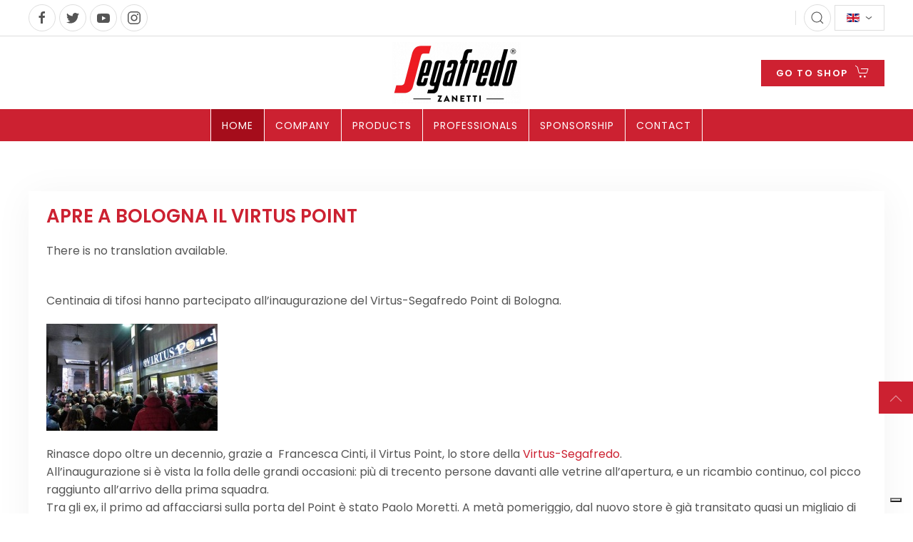

--- FILE ---
content_type: text/html; charset=utf-8
request_url: https://www.segafredo.it/en/news/apre-a-bologna-il-virtus-point
body_size: 38260
content:
<!DOCTYPE html>
<html lang="en-gb" dir="ltr" vocab="http://schema.org/">
    <head>
<link href="https://www.segafredo.it/en/news/apre-a-bologna-il-virtus-point" rel="canonical" />

        <meta http-equiv="X-UA-Compatible" content="IE=edge">
        <meta name="viewport" content="width=device-width, initial-scale=1">
        <link rel="shortcut icon" href="/images/segafredo/segafredo-zanetti-favicon.png">
        <link rel="apple-touch-icon-precomposed" href="/images/segafredo/segafredo-zanetti-apple-touch-icon.png">
        <meta charset="utf-8" />
	<base href="https://www.segafredo.it/en/news/apre-a-bologna-il-virtus-point" />
	<meta name="author" content="Super User" />
	<meta name="robots" content="max-snippet:-1, max-image-preview:large, max-video-preview:-1" />
	<meta name="description" content="There is no translation available.Centinaia di tifosi hanno partecipato all’inaugurazione del Virtus-Segafredo Point di Bologna. Rinasce dopo oltre un decennio, grazie a  Francesca Cinti, il Virtus Point, lo store della Virtus-Segafredo.All’inauguraz..." />
	<meta name="generator" content="Joomla! - Open Source Content Management" />
	<title>Apre a Bologna il Virtus Point | News | Blog News</title>
	<link href="/plugins/system/jce/css/content.css?02881cca0e52a5a2ebf4bf1857d67ac1" rel="stylesheet" />
	<link href="/media/mod_falang/css/template.css" rel="stylesheet" />
	<link href="/templates/yootheme_segafredo/css/theme.9.css?v=1756906227" rel="stylesheet" id="theme-style-css" />
	<link href="/templates/yootheme_segafredo/css/custom.css?v=1.21.10" rel="stylesheet" id="theme-custom-css" />
	<script src="/media/jui/js/jquery.min.js?02881cca0e52a5a2ebf4bf1857d67ac1"></script>
	<script src="/media/jui/js/jquery-noconflict.js?02881cca0e52a5a2ebf4bf1857d67ac1"></script>
	<script src="/media/jui/js/jquery-migrate.min.js?02881cca0e52a5a2ebf4bf1857d67ac1"></script>
	<!--[if lt IE 9]><script src="/media/system/js/html5fallback.js?02881cca0e52a5a2ebf4bf1857d67ac1"></script><![endif]-->
	<script src="/templates/yootheme/cache/scripts-d8419c01.js?v=1.21.10"></script>
	<script>
document.addEventListener('DOMContentLoaded', function() {
Array.prototype.slice.call(document.querySelectorAll('a span[id^="cloak"]')).forEach(function(span) {
    span.innerText = span.textContent;
});
});
	</script>
	<link rel="alternate" href="https://www.segafredo.it/en/news/apre-a-bologna-il-virtus-point" hreflang="en" />
	<link rel="alternate" href="https://www.segafredo.it/it/news/apre-a-bologna-il-virtus-point" hreflang="it" />
	<link rel="alternate" href="https://www.segafredo.it/it/news/apre-a-bologna-il-virtus-point"  hreflang="x-default" />
	<script>try { jQuery(document).ready(function() {
    if(jQuery("a[href^='#']:not([uk-scroll])")) {
        if(jQuery(this).is("[href^='#module']")) {
           jQuery(this).attr('uk-scroll', 'offset: 150');
        } else {
           jQuery(this).attr('uk-scroll', '');
        }
    }
}); } catch (e) { console.error('Custom Theme JS Code: ', e); }</script>


<!-- IUBENDA BANNER -->
<script type="text/javascript">
    var lang_id = jQuery('html').attr('lang').split('-')[0],
        site_id = 982159;
    switch (lang_id) {
        case 'en':
            var policy_id = 35309994;
            var cookiepolicy_url = "https://www.segafredo.it/en/informazioni/privacy-policy-cookie-restriction-mode";
            var privacypolicy_url = "https://www.segafredo.it/en/informazioni/privacy-policy";
            break;
        case 'it':
            var policy_id = 67282523;
            var cookiepolicy_url = "https://www.segafredo.it/it/informazioni/cookie-restriction-mode";
            var privacypolicy_url = "https://www.segafredo.it/it/informazioni/informativa-privacy";
            break;
    }
    var _iub = _iub || [];
    _iub.csConfiguration = {
        "askConsentAtCookiePolicyUpdate": true,
        "ccpaApplies": true,
        "consentOnContinuedBrowsing": false,
        "cookiePolicyInOtherWindow": true,
        "enableCcpa": true,
        "floatingPreferencesButtonDisplay": "bottom-right",
        "invalidateConsentWithoutLog": true,
        "perPurposeConsent": true,
        "preferenceCookie": {
            "expireAfter": 180
        },
        "siteId": site_id,
        "cookiePolicyId": policy_id,
        "cookiePolicyUrl": cookiepolicy_url,
        "privacyPolicyUrl": privacypolicy_url,
        "lang": lang_id,
        "banner": {
            "acceptButtonColor": "#CC2132",
            "acceptButtonDisplay": true,
            "closeButtonRejects": true,
            "customizeButtonColor": "#777777",
            "customizeButtonDisplay": true,
            "explicitWithdrawal": true,
            "position": "float-bottom-right",
            "rejectButtonColor": "#CC2132",
            "rejectButtonDisplay": true,
            "acceptButtonCaption": "",
            "content": ""
        },
        "callback": {
            onPreferenceExpressedOrNotNeeded: function(preference) {
                dataLayer.push({
                    iubenda_ccpa_opted_out: _iub.cs.api.isCcpaOptedOut()
                });
                if (!preference) {
                    dataLayer.push({
                        event: "iubenda_preference_not_needed"
                    });
                } else {
                    if (preference.consent === true) {
                        dataLayer.push({
                            event: "iubenda_consent_given"
                        });
                    } else if (preference.consent === false) {
                        dataLayer.push({
                            event: "iubenda_consent_rejected"
                        });
                    } else if (preference.purposes) {
                        for (var purposeId in preference.purposes) {
                            if (preference.purposes[purposeId]) {
                                dataLayer.push({
                                    event: "iubenda_consent_given_purpose_" + purposeId
                                });
                            } else {
                                dataLayer.push({
                                    event: "iubenda_consent_not_given_purpose_" + purposeId
                                });
                            }
                        }
                    }
                }
            }
        }

    };
</script>
<script type="text/javascript" src="//cdn.iubenda.com/cs/ccpa/stub.js"></script>
<script type="text/javascript" src="//cdn.iubenda.com/cs/iubenda_cs.js" charset="UTF-8" async></script>

<!-- IUBENDA CONSENT SOLUTION -->
<script type="text/javascript">var _iub = _iub || {}; _iub.cons_instructions = _iub.cons_instructions || []; _iub.cons_instructions.push(["init", {api_key: "1nUT5yUp0QROy8MN156Vnfr7ttLtlmPq"}]);</script><script type="text/javascript" src="https://cdn.iubenda.com/cons/iubenda_cons.js" async></script>


		<script type="text/javascript" src="/templates/yootheme_segafredo/js/segafredo.js" charset="UTF-8" async></script>
        <!-- Google Tag Manager -->
        <script>(function(w,d,s,l,i){w[l]=w[l]||[];w[l].push({'gtm.start':
        new Date().getTime(),event:'gtm.js'});var f=d.getElementsByTagName(s)[0],
        j=d.createElement(s),dl=l!='dataLayer'?'&l='+l:'';j.async=true;j.src=
        'https://www.googletagmanager.com/gtm.js?id='+i+dl;f.parentNode.insertBefore(j,f);
        })(window,document,'script','dataLayer','GTM-5T2CFKM');</script>
        <!-- End Google Tag Manager -->

    
<script>var disableStr = 'ga-disable-' + 'UA-111633310-1';
					  if (document.cookie.indexOf(disableStr + '=true') > -1) {
					  window[disableStr] = true;
					  }
					function gaOptout() {
						document.cookie = disableStr + '=true; expires=Thu, 31 Dec 2099 23:59:59 UTC; path=/';
						window[disableStr] = true;
					}</script><script>(function(i,s,o,g,r,a,m){i['GoogleAnalyticsObject']=r;i[r]=i[r]||function(){
			(i[r].q=i[r].q||[]).push(arguments)},i[r].l=1*new Date();a=s.createElement(o),
			m=s.getElementsByTagName(o)[0];a.async=1;a.src=g;m.parentNode.insertBefore(a,m)
			})(window,document,'script','//www.google-analytics.com/analytics.js','ga');

			ga('create', 'UA-111633310-1', 'auto');
			ga('require', 'displayfeatures');			
			ga('set', 'anonymizeIp', true);
			ga('send', 'pageview');
			ga('require', 'ecommerce', 'ecommerce.js');
			</script>






</head>

    
    <body class="sf-pageid-101 sf-page-component-content sf-page-view-article sf-page-task- sf-page-category-news sf-home sf-home-eng">

        <!-- Google Tag Manager (noscript) -->
        <noscript><iframe src="https://www.googletagmanager.com/ns.html?id=GTM-5T2CFKM"
        height="0" width="0" style="display:none;visibility:hidden"></iframe></noscript>
        <!-- End Google Tag Manager (noscript) -->

                <div class="uk-offcanvas-content">
        
        
        <div class="tm-page">

            <div class="tm-header-mobile uk-hidden@m">
            
<nav class="uk-navbar-container" uk-navbar>

        <div class="uk-navbar-left">

        
                <a class="uk-navbar-toggle" href="#tm-mobile" uk-toggle>
            <div uk-navbar-toggle-icon></div>
                            <span class="uk-margin-small-left">Menu</span>
                    </a>
        
        
    </div>
    
        <div class="uk-navbar-center">
        <a class="uk-navbar-item uk-logo" href="https://www.segafredo.it">
            <img class="uk-responsive-height" alt="Segafredo Zanetti" src="/templates/yootheme/cache/segafredo-zanetti-logo-icon-68518089.webp" width="40" height="40">        </a>
    </div>
    
    
    <div class="tm-toolbar tm-toolbar-mobile uk-navbar-right">
        <div>
<div class="uk-panel" id="module-115">

    
    
<a class="uk-icon-button" href="#modal-search" uk-search-icon uk-toggle></a>

	<div id="modal-search" class="uk-modal-full uk-modal search" uk-modal>
		<div class="uk-modal-dialog uk-flex uk-flex-center uk-flex-middle" uk-height-viewport>
		<button class="uk-modal-close-full" type="button" uk-close></button>
		<form action="/en/" method="post" class="uk-search uk-search-large">
			<input autofocus name="searchword" id="mod-search-searchword115" maxlength="200"  class="inputbox search-query uk-search-input uk-text-center" type="search" placeholder="Search ..." />			<input type="hidden" name="task" value="search" />
			<input type="hidden" name="option" value="com_search" />
			<input type="hidden" name="Itemid" value="101" />
		</form>
		</div>

</div>

</div>
</div><div>
<div class="uk-panel uk-visible@s" id="module-97">

    
    


<div class="mod-languages uk-visible@s  advanced-dropdown">

    <form name="lang" method="post" action="https://www.segafredo.it/en/news/apre-a-bologna-il-virtus-point">
    
        <script type="application/javascript">
            jQuery(function() {
                var speed = 150;
                jQuery('div.advanced-dropdown').hover(
                    function()
                    {
                        jQuery(this).find('ul').filter(':not(:animated)').slideDown({duration: speed});
                    },
                    function()
                    {
                        jQuery(this).find('ul').filter(':not(:animated)').slideUp({duration: speed});
                    }
                );
            });
        </script>

        <!-- >>> [PAID] >>> -->
                                    <a href="javascript:;" class="langChoose">
                                         <img src="/media/mod_falang/images/en_gb.gif" alt="English (United Kingdom)" title="English (United Kingdom)" />                                       <span class="caret"></span>
                </a>
                                                <ul class="lang-block" style="display: none">
                                                                            <li class="" dir="ltr">
                                                    <a href="/it/news/apre-a-bologna-il-virtus-point">
                                                                   <img src="/media/mod_falang/images/it_it.gif" alt="Italiano (Italia)" title="Italiano (Italia)" />                                                                                                                            </a>
                                            </li>
                                    </ul>
        <!-- <<< [PAID] <<< -->

        
    </form>


</div>

</div>
</div>
    </div>

  
</nav>


        <div id="tm-mobile" uk-offcanvas mode="slide" overlay>
        <div class="uk-offcanvas-bar">

            <button class="uk-offcanvas-close" type="button" uk-close></button>

            
                
<div class="uk-child-width-1-1" uk-grid>    <div>
<div class="uk-panel sf-social" id="module-128">

    
    
<div class="uk-panel custom" >
<div class="uk-panel custom" ><ul class="uk-grid-small uk-flex-inline uk-flex-middle uk-flex-nowrap uk-grid" uk-grid>
<li><a href="https://www.facebook.com/SegafredoZanettiItalia/" target="_blank" rel="noopener" class="uk-icon-button uk-search-icon uk-icon" uk-icon="icon: facebook"></a></li>
<li><a href="https://twitter.com/segafredoitalia" target="_blank" rel="noopener" class="uk-icon-button uk-search-icon uk-icon" uk-icon="icon: twitter"></a></li>
<li><a href="https://www.youtube.com/user/segafredobo" target="_blank" rel="noopener" class="uk-icon-button uk-search-icon uk-icon" uk-icon="icon: youtube"></a></li>
<li><a href="https://www.instagram.com/segafredozanettiofficial/?hl=it" target="_blank" rel="noopener" class="uk-icon-button uk-search-icon uk-icon" uk-icon="icon: instagram"></a></li>
</ul></div>
</div>

</div>
</div>    <div>
<div class="uk-panel sf-offcanvas-logo" id="module-130">

    
    
<div class="uk-panel custom" ><p><img src="/images/Logo_no_torrefazione.png" alt="Segafredo Zanetti" width="120" /></p></div>

</div>
</div>    <div>
<div class="uk-panel uk-text-center" id="module-136">

    
    
<div class="uk-panel custom" ><p><a class="uk-button uk-button-primary uk-icon" href="/en/segafredo/segafredo-shop" uk-icon="icon: cart">GO TO SHOP</a></p></div>

</div>
</div>    <div>
<div class="uk-panel" id="module-220">

    
    


<div class="mod-languages ">

    


<ul class="lang-inline">
    
        <!-- >>> [PAID] >>> -->
                    <li class="lang-active" dir="ltr">
                                    <a href="/en/news/apre-a-bologna-il-virtus-point">
                                                                            EN                                            </a>
                            </li>
                <!-- <<< [PAID] <<< -->
        
    
        <!-- >>> [PAID] >>> -->
                    <li class="" dir="ltr">
                                    <a href="/it/news/apre-a-bologna-il-virtus-point">
                                                                            IT                                            </a>
                            </li>
                <!-- <<< [PAID] <<< -->
        
    </ul>

</div>

</div>
</div>    <div>
<div class="uk-panel" id="module-135">

    
    
<ul class="uk-nav uk-nav-default uk-nav-default uk-nav-parent-icon uk-nav-accordion" uk-nav>

	<li class="uk-active"><a href="/en/" class="sf-menu-mobile-mainitem">Home</a></li>
	<li><a href="/en/segafredo/contatti" class="sf-menu-mobile-mainitem">Contact</a></li>
	<li class="uk-parent"><a href="/en/company/company" class="sf-menu-mobile-mainitem">Company</a>
	<ul class="uk-nav-sub">

		<li><a href="/en/segafredo/sostenibilita">Sostenibilità e certificazioni</a></li>
		<li><a href="/en/il-caffe/the-production-chain">La filiera produttiva</a></li></ul></li>
	<li><a href="/?Itemid=" target="_blank" class="sf-menu-mobile-mainitem">Products</a></li>
	<li class="uk-parent"><a href="/en/professional/professional" class="sf-menu-mobile-mainitem">Professionals</a>
	<ul class="uk-nav-sub">

		<li><a href="/en/professional/professional">Linea Professionale</a></li>
		<li><a href="/en/professional/coffee-bars-and-restaurants">Coffee Bars and Restaurants</a></li>
		<li><a href="/en/professional/linea-professionale-ristoranti">Ristoranti</a></li>
		<li><a href="/en/professional/professional-pastry-shops">Pasticcerie</a></li>
		<li><a href="/en/professional/linea-professionale-ambassador">Ambassador</a></li>
		<li><a href="/?Itemid=">Services</a></li>
		<li><a href="/en/segafredo/moments" class="sf-menu-mobile-mainitem">Moments</a></li>
		<li><a href="/en/segafredo/segafredo-top">Segafredo Top</a></li>
		<li><a href="/en/segafredo/gliaccentidelcaffe">Gli accenti del caffè</a></li>
		<li><a href="/en/professional/natura">Progetto Natura </a></li>
		<li><a href="/en/professional/corporate">Grandi Clienti</a></li>
		<li><a href="/en/professional/progetto-gambrinus">Progetto Gambrinus</a></li></ul></li>
	<li class="uk-parent"><a href="/en/sponsorizzazioni/sponsorizzazioni-segafredo" class="sf-menu-mobile-mainitem">Sponsorship</a>
	<ul class="uk-nav-sub">

		<li><a href="/en/sponsorizzazioni/sponsorizzazioni-segafredo">Tutte le Sponsorizzazioni</a></li>
		<li><a href="/en/sponsorizzazioni/arte/">Art</a></li>
		<li><a href="/en/sponsorizzazioni/basket/">Basket</a></li>
		<li><a href="/en/sponsorizzazioni/calcio/">Football</a></li>
		<li><a href="/en/sponsorizzazioni/ciclismo/">Cyclism</a></li>
		<li><a href="/en/sponsorizzazioni/formula-1/">Formula 1</a></li>
		<li><a href="/en/sponsorizzazioni/tennis/">Tennis</a></li>
		<li><a href="/en/sponsorizzazioni/sport-vari/">Sport</a></li>
		<li><a href="/en/segafredo/segafredo-grandi-eventi">Segafredo Zanetti Grandi Eventi</a></li>
		<li><a href="/en/basket/virtus-segafredo">Virtus Segafredo</a></li></ul></li>
	<li><a href="/en/company/dove-siamo" class="sf-menu-mobile-mainitem">Where are we</a></li></ul>

</div>
</div></div>

                
        </div>
    </div>

    
    
            </div>

                        <div class="tm-toolbar uk-visible@m">
                <div class="uk-container uk-flex uk-flex-middle  ">

                                        <div>
                        <div class="uk-grid-medium uk-child-width-auto uk-flex-middle" uk-grid="margin: uk-margin-small-top">

                                                        <div>
<div class="uk-panel" id="module-tm-1">

    
    
<div class="uk-panel custom" >
    <ul class="uk-grid-small uk-flex-inline uk-flex-middle uk-flex-nowrap" uk-grid>
                    <li>
                <a href="https://www.facebook.com/SegafredoZanettiItalia/" class="uk-icon-button" target="_blank" uk-icon="facebook"></a>
            </li>
                    <li>
                <a href="https://twitter.com/segafredoitalia" class="uk-icon-button" target="_blank" uk-icon="twitter"></a>
            </li>
                    <li>
                <a href="https://www.youtube.com/user/segafredobo" class="uk-icon-button" target="_blank" uk-icon="youtube"></a>
            </li>
                    <li>
                <a href="https://www.instagram.com/segafredozanettiofficial/?hl=it" class="uk-icon-button" target="_blank" uk-icon="instagram"></a>
            </li>
            </ul>
</div>

</div>
</div>
                            
                            
                        </div>
                    </div>
                    
                                        <div class="uk-margin-auto-left">
                        <div class="uk-grid-medium uk-child-width-auto uk-flex-middle" uk-grid="margin: uk-margin-small-top">
                            <div>
<div class="uk-panel" id="module-115">

    
    
<a class="uk-icon-button" href="#modal-search" uk-search-icon uk-toggle></a>

	<div id="modal-search" class="uk-modal-full uk-modal search" uk-modal>
		<div class="uk-modal-dialog uk-flex uk-flex-center uk-flex-middle" uk-height-viewport>
		<button class="uk-modal-close-full" type="button" uk-close></button>
		<form action="/en/" method="post" class="uk-search uk-search-large">
			<input autofocus name="searchword" id="mod-search-searchword115" maxlength="200"  class="inputbox search-query uk-search-input uk-text-center" type="search" placeholder="Search ..." />			<input type="hidden" name="task" value="search" />
			<input type="hidden" name="option" value="com_search" />
			<input type="hidden" name="Itemid" value="101" />
		</form>
		</div>

</div>

</div>
</div><div>
<div class="uk-panel uk-visible@s" id="module-97">

    
    


<div class="mod-languages uk-visible@s  advanced-dropdown">

    <form name="lang" method="post" action="https://www.segafredo.it/en/news/apre-a-bologna-il-virtus-point">
    
        <script type="application/javascript">
            jQuery(function() {
                var speed = 150;
                jQuery('div.advanced-dropdown').hover(
                    function()
                    {
                        jQuery(this).find('ul').filter(':not(:animated)').slideDown({duration: speed});
                    },
                    function()
                    {
                        jQuery(this).find('ul').filter(':not(:animated)').slideUp({duration: speed});
                    }
                );
            });
        </script>

        <!-- >>> [PAID] >>> -->
                                    <a href="javascript:;" class="langChoose">
                                         <img src="/media/mod_falang/images/en_gb.gif" alt="English (United Kingdom)" title="English (United Kingdom)" />                                       <span class="caret"></span>
                </a>
                                                <ul class="lang-block" style="display: none">
                                                                            <li class="" dir="ltr">
                                                    <a href="/it/news/apre-a-bologna-il-virtus-point">
                                                                   <img src="/media/mod_falang/images/it_it.gif" alt="Italiano (Italia)" title="Italiano (Italia)" />                                                                                                                            </a>
                                            </li>
                                    </ul>
        <!-- <<< [PAID] <<< -->

        
    </form>


</div>

</div>
</div>
                        </div>
                    </div>
                    
                </div>
            </div>
            
            
<div class="tm-header uk-visible@m" uk-header>




    <div class="tm-headerbar-top">
        <div class="uk-container">
                                        <div class="tm-headerbar-stacked sf-headerbar uk-grid-medium uk-child-width-1-3@m uk-flex-middle uk-grid-collapse uk-text-center" uk-grid>
                  <div class="sf-header-left uk-text-left">
                                      </div>
                  
<a href="https://www.segafredo.it" class="uk-logo">
    <img alt="Segafredo Zanetti" src="/templates/yootheme/cache/Logo_no_torrefazione-f49c2830.webp" srcset="/templates/yootheme/cache/Logo_no_torrefazione-f49c2830.webp 180w, /templates/yootheme/cache/Logo_no_torrefazione-1d0e1110.webp 360w" sizes="(min-width: 180px) 180px" data-width="180" data-height="86"><img class="uk-logo-inverse" alt="Segafredo Zanetti" src="/templates/yootheme/cache/segafredo-zanetti-logo-bianco-3a77ac8c.webp" srcset="/templates/yootheme/cache/segafredo-zanetti-logo-bianco-3a77ac8c.webp 180w" sizes="(min-width: 180px) 180px" data-width="180" data-height="85"></a>
                  <div class="sf-header-right uk-text-right">
                                            
<div class="uk-panel" id="module-105">

    
    
<div class="uk-panel custom" ><p><a href="https://shop.segafredo.it/en/" class="uk-button uk-button-primary uk-icon" uk-icon="icon: cart">GO TO SHOP</a></p></div>

</div>

                                      </div>
              </div>

            
        </div>
    </div>

    
                <div uk-sticky media="768" cls-active="uk-navbar-sticky" sel-target=".uk-navbar-container">
        
            <div class="uk-navbar-container">

                <div class="uk-container">
                    <nav class="uk-navbar" uk-navbar="{&quot;align&quot;:&quot;left&quot;,&quot;dropbar&quot;:true,&quot;dropbar-anchor&quot;:&quot;!.uk-navbar-container&quot;,&quot;dropbar-mode&quot;:&quot;slide&quot;}">

                        <div class="uk-navbar-center">

                                                            
<ul class="uk-navbar-nav">

	<li class="uk-active"><a href="/en/">Home</a></li>
	<li class="uk-parent"><a href="/en/company/company">Company</a>
	<div class="uk-navbar-dropdown"><div class="uk-navbar-dropdown-grid uk-child-width-1-1" uk-grid><div><ul class="uk-nav uk-navbar-dropdown-nav">

		<li><a href="/en/il-caffe/the-production-chain">Filiera produttiva</a></li>
		<li><a href="/en/segafredo/sostenibilita">Sostenibilità e certificazioni</a></li>
		<li><a href="/en/company/imballaggi">Imballaggi</a></li>
		<li><a href="/en/segafredo/segafredo-marchio-storico">Marchio Storico</a></li></ul></div></div></div></li>
	<li><a href="https://shop.segafredo.it/en/" target="_blank" class="sf-menu-highlight uk-icon">Products</a></li>
	<li class="uk-parent"><a href="/en/professional/professional">Professionals</a>
	<div class="uk-navbar-dropdown" uk-drop="{&quot;clsDrop&quot;:&quot;uk-navbar-dropdown&quot;,&quot;flip&quot;:&quot;x&quot;,&quot;pos&quot;:&quot;bottom-justify&quot;,&quot;boundary&quot;:&quot;!.uk-navbar-container&quot;,&quot;boundaryAlign&quot;:true,&quot;mode&quot;:&quot;click,hover&quot;}"><div class="uk-navbar-dropdown-grid uk-child-width-1-2" uk-grid><div><ul class="uk-nav uk-navbar-dropdown-nav">

		<li class="uk-parent"><a class="uk-hidden" href="#">Professional</a>
		<ul class="uk-nav-sub">

			<li><a href="/en/professional/linea-professionale-bar">Coffee Bars</a></li>
			<li><a href="/en/professional/linea-professionale-ristoranti">Restaurants</a></li>
			<li><a href="/en/professional/professional-pastry-shops">Pastry shops</a></li>
			<li><a href="/en/professional/corporate">Grandi clienti</a></li>
			<li><a href="/en/professional/progetto-gambrinus">Progetto Gambrinus</a></li>
			<li><a href="/en/professional/linea-professionale-ambassador">Ambassador</a></li>
			<li><a href="/en/professional/segafredo-franchising">Franchising</a></li>
			<li><a href="/en/professional/linea-professionale-academy">Academy</a></li>
			<li><a href="/en/professional/natura">Progetto Natura</a></li></ul></li></ul></div><div><ul class="uk-nav uk-navbar-dropdown-nav">

		<li class="uk-parent"><a class="uk-hidden" href="#">Progetti speciali</a>
		<ul class="uk-nav-sub">

			<li><a href="/en/segafredo/segafredo-top">Segafredo top</a></li>
			<li><a href="/en/gliaccentidelcaffe">Gli accenti del caffè</a></li></ul></li></ul></div></div></div></li>
	<li class="uk-parent"><a href="/en/sponsorizzazioni/sponsorizzazioni-segafredo" class="sf-spons-link">Sponsorship</a>
	<div class="uk-navbar-dropdown" uk-drop="{&quot;clsDrop&quot;:&quot;uk-navbar-dropdown&quot;,&quot;flip&quot;:&quot;x&quot;,&quot;pos&quot;:&quot;bottom-justify&quot;,&quot;boundary&quot;:&quot;!.uk-navbar-container&quot;,&quot;boundaryAlign&quot;:true,&quot;mode&quot;:&quot;click,hover&quot;}"><div class="uk-navbar-dropdown-grid uk-child-width-1-2" uk-grid><div><ul class="uk-nav uk-navbar-dropdown-nav">

		<li class="uk-parent"><a class="uk-hidden" href="#">Sponsorizzazioni</a>
		<ul class="uk-nav-sub">

			<li><a href="/en/sponsorizzazioni/arte/">Art</a></li>
			<li><a href="/en/sponsorizzazioni/basket/">Basket</a></li>
			<li><a href="/en/sponsorizzazioni/calcio/">Football</a></li>
			<li><a href="/en/sponsorizzazioni/ciclismo/">Cycling</a></li>
			<li><a href="/en/sponsorizzazioni/formula-1/">Formula 1</a></li>
			<li><a href="/en/sponsorizzazioni/tennis/">Tennis</a></li>
			<li><a href="/en/sponsorizzazioni/sport-vari/">Sport</a></li></ul></li></ul></div><div><ul class="uk-nav uk-navbar-dropdown-nav">

		<li class="uk-parent"><a class="uk-hidden" href="#">Sponsorizzazioni</a>
		<ul class="uk-nav-sub">

			<li><a href="/en/segafredo/segafredo-grandi-eventi">Segafredo Zanetti Grandi Eventi</a></li>
			<li><a href="/en/basket/virtus-segafredo">Virtus Segafredo</a></li></ul></li></ul></div></div></div></li>
	<li class="uk-parent"><a href="/en/segafredo/contatti">Contact</a>
	<div class="uk-navbar-dropdown"><div class="uk-navbar-dropdown-grid uk-child-width-1-1" uk-grid><div><ul class="uk-nav uk-navbar-dropdown-nav">

		<li><a href="/en/company/dove-siamo">Where are we</a></li></ul></div></div></div></li></ul>

                            
                        </div>

                    </nav>
                </div>

            </div>

                </div>
        
    
    



</div>

            
            

            
            
            
            <div id="tm-main" class="tm-main uk-section uk-section-default" uk-height-viewport="expand: true">
                                <div class="uk-container">

                    
                    <div class="uk-grid" uk-grid>
                        <div class="uk-width-expand@m">

            
            <div id="system-message-container" data-messages="[]">
</div>

            

<article id="article-1636" class="uk-article" data-permalink="http://www.segafredo.it/en/news/apre-a-bologna-il-virtus-point" typeof="Article">

    <meta property="name" content="Apre a Bologna il Virtus Point">
    <meta property="author" typeof="Person" content="Super User">
    <meta property="dateModified" content="2018-02-13T10:03:32+01:00">
    <meta property="datePublished" content="2017-02-06T16:24:03+01:00">
    <meta class="uk-margin-remove-adjacent" property="articleSection" content="News">

    
        <div class="uk-margin-small-bottom">

                            
        <h1 class="uk-article-title uk-margin-remove-top">Apre a Bologna il Virtus Point</h1>

        
    </div>
    
    
    
    
    
    <div  property="text">
<div class="falang-missing">There is no translation available.</div><br/><p>Centinaia di tifosi hanno partecipato all&rsquo;inaugurazione del Virtus-Segafredo Point di Bologna.</p> <p><img class="imgFloatLeft" src="/images/News/virtuspoint0.jpg" alt="Virtus Segafredo Store" width="240" height="150" /></p><p>Rinasce dopo oltre un decennio, grazie a&nbsp; Francesca Cinti, il Virtus Point, lo store della <a href="http://www.virtus.it/" target="_blank">Virtus-Segafredo</a>.<br />All&rsquo;inaugurazione si &egrave; vista la folla delle grandi occasioni: pi&ugrave; di trecento persone davanti alle vetrine all&rsquo;apertura, e un ricambio continuo, col picco raggiunto all&rsquo;arrivo della prima squadra. <br />Tra gli ex, il primo ad affacciarsi sulla porta del Point &egrave; stato Paolo Moretti. A met&agrave; pomeriggio, dal nuovo store &egrave; gi&agrave; transitato quasi un migliaio di persone.<br /><br />&ldquo;<em>Un momento importante per la nostra societ&agrave;</em>&rdquo;, commenta il presidente <strong>Alberto Bucci</strong>. &ldquo;<em>Un mattone che abbiamo messo, grazie allo spirito positivo di Francesca, e che ci aiuter&agrave; a portare il marchio, la squadra, la Virtus sempre pi&ugrave; a contatto con la citt&agrave; e con la gente. Entrare nel tessuto cittadino &egrave; importante, vogliamo raggiungere i giovani e coltivarne la passione, anche grazie a iniziative come questa. E ad altre che stiamo progettando, e che poco alla volta, quando saranno definite, renderemo pubbliche. Intanto, godiamoci questo nuovo &ldquo;posto del cuore&rdquo; dedicato alla nostra gente. Ai virtussini</em>&rdquo;.<br /><br />&ldquo;<em>Ho coronato un sogno</em>&rdquo;, spiega sorridendo <strong>Francesca Cinti</strong>, &ldquo;<em>e devo dire grazie ad Alberto, che conosceva bene il mio pap&agrave; e appena gli ho proposto questo progetto mi ha aiutata, insieme al management di Virtus Pallacanestro, a realizzarlo. Ora spero che i tifosi condividano questa passione, e sentano questo luogo come loro. Abbiamo in programma tante iniziative: una volta al mese, in accordo con la societ&agrave;, un giocatore della prima squadra verr&agrave; a trovarci e si intratterr&agrave; con i tifosi. E in progetto abbiamo tante novit&agrave;</em>&rdquo;.</p></div>

    
    
    
    
    
    
    
</article>



            
            
                        </div>

                        
                    </div>

                </div>
            </div>
            
            

            <!-- Builder #footer -->
<div class="sf-footer uk-section-default">
        <div data-src="/templates/yootheme/cache/segafredo-chicchi-caffe-footer-e16519a9.webp" data-srcset="/templates/yootheme/cache/segafredo-chicchi-caffe-footer-3224937b.webp 768w, /templates/yootheme/cache/segafredo-chicchi-caffe-footer-d7aa6382.webp 1024w, /templates/yootheme/cache/segafredo-chicchi-caffe-footer-310acc1b.webp 1366w, /templates/yootheme/cache/segafredo-chicchi-caffe-footer-6e9eaaac.webp 1600w, /templates/yootheme/cache/segafredo-chicchi-caffe-footer-be28a4b3.webp 1699w, /templates/yootheme/cache/segafredo-chicchi-caffe-footer-e16519a9.webp 1700w" data-sizes="(max-aspect-ratio: 1700/600) 283vh" uk-img class="uk-background-norepeat uk-background-cover uk-background-bottom-center uk-section">    
        
        
        
            
            <div class="uk-container"><div class="uk-card uk-card-default uk-grid-margin" uk-grid>
<div class="uk-width-expand@m uk-width-1-2@s">
    
        
            
            
                
<div class="uk-panel uk-margin-remove-first-child sf-company-info uk-margin">
    
                <a href="/en/segafredo/home"><img class="el-image" alt data-src="/templates/yootheme/cache/Logo_no_torrefazione-d05598f9.webp" data-srcset="/templates/yootheme/cache/Logo_no_torrefazione-d05598f9.webp 200w, /templates/yootheme/cache/Logo_no_torrefazione-3ca037bc.webp 400w" data-sizes="(min-width: 200px) 200px" data-width="200" data-height="96" uk-img></a>        
                    

        
        
        
    
        
        
                <div class="el-content uk-panel uk-margin-top"><p><strong>Segafredo Zanetti S.p.a.<br /></strong>Via Puccini, 1 -&nbsp;40067 Sesto di Rastignano, Pianoro (BO)<br />C.F. e Reg. Imp. BO 00895860377<br />P. IVA: IT00526881206<br />Capitale sociale Euro 38.800.000,00 i.v.<br />Codice destinatario SDI: CYZL1VK<br /><br /><em>Soggetta a direzione e coordinamento di Massimo Zanetti Beverage Group S.p.A.</em></p>
<p>
<div class="uk-panel custom" ><ul class="uk-grid-small uk-flex-inline uk-flex-middle uk-flex-nowrap uk-grid" uk-grid>
<li><a href="https://www.facebook.com/SegafredoZanettiItalia/" target="_blank" rel="noopener" class="uk-icon-button uk-search-icon uk-icon" uk-icon="icon: facebook"></a></li>
<li><a href="https://twitter.com/segafredoitalia" target="_blank" rel="noopener" class="uk-icon-button uk-search-icon uk-icon" uk-icon="icon: twitter"></a></li>
<li><a href="https://www.youtube.com/user/segafredobo" target="_blank" rel="noopener" class="uk-icon-button uk-search-icon uk-icon" uk-icon="icon: youtube"></a></li>
<li><a href="https://www.instagram.com/segafredozanettiofficial/?hl=it" target="_blank" rel="noopener" class="uk-icon-button uk-search-icon uk-icon" uk-icon="icon: instagram"></a></li>
</ul></div>
</p></div>        
        
        
        
        
    
</div>
            
        
    
</div>

<div class="uk-width-expand@m uk-width-1-2@s">
    
        
            
            
                
<div class="uk-panel sf-footer-menu">
    
    
<ul class="uk-nav uk-nav-default uk-nav-parent-icon uk-nav-accordion" uk-nav>

	<li class="uk-active"><a href="/en/">Home</a></li>
	<li><a href="/en/company/company">Company</a></li>
	<li><a href="https://shop.segafredo.it/en/" target="_blank" class="sf-menu-highlight uk-icon">Products</a></li>
	<li><a href="/en/professional/professional">Professionals</a></li>
	<li><a href="/en/sponsorizzazioni/sponsorizzazioni-segafredo" class="sf-spons-link">Sponsorship</a></li>
	<li><a href="/en/segafredo/contatti">Contact</a></li></ul>

</div>

            
        
    
</div>

<div class="uk-width-expand@m uk-width-1-2@s">
    
        
            
            
                
<div class="uk-panel sf-footer-info">
            <h3 class="el-title">                    Informations                </h3>    
    
<ul class="uk-nav uk-nav-default uk-nav-parent-icon uk-nav-accordion" uk-nav>

	<li><a href="/en/informazioni/privacy-policy">Privacy Policy</a></li>
	<li><a href="/en/company/code-of-ethics">Code of Ethics</a></li>
	<li><a href="/en/azienda/modello-organizzativo-231">Modello Organizzativo 231</a></li></ul>

</div>

<div class="uk-panel uk-margin-remove-first-child uk-margin">
    
        
                    

        
                <h3 class="el-title uk-margin-top uk-margin-remove-bottom">                        Payment methods                    </h3>        
        
    
        
        
        
        
        
        
                <img class="el-image uk-margin-top" alt data-src="/templates/yootheme/cache/segafredo-zanetti-pagamenti-accettati-carte-77694d89.webp" data-srcset="/templates/yootheme/cache/segafredo-zanetti-pagamenti-accettati-carte-77694d89.webp 219w" data-sizes="(min-width: 219px) 219px" data-width="219" data-height="35" uk-img>        
    
</div>
            
        
    
</div>
</div></div>
            
        
        </div>
    
</div>

            <div class="uk-position-fixed uk-position-bottom-right uk-card uk-card-primary uk-card-body uk-margin-xlarge uk-padding-small"  uk-scrollspy="hidden: true; cls: uk-animation-slide-bottom;">
                <a href="#" uk-totop uk-scroll></a>
            </div>

        </div>

        
                </div>
        
        
    </body>
</html>


--- FILE ---
content_type: text/css
request_url: https://www.segafredo.it/templates/yootheme_segafredo/css/custom.css?v=1.21.10
body_size: 106560
content:
@import url("custom2.css");

.tm-toolbar .custom p {margin-bottom: 0;}
strong { font-weight: bold; }

.uk-card-primary.uk-card-body, .uk-card-primary>:not([class*=uk-card-media]), .uk-light, .uk-overlay-primary, .uk-section-primary:not(.uk-preserve-color), .uk-section-secondary:not(.uk-preserve-color), .uk-tile-primary:not(.uk-preserve-color), .uk-tile-secondary:not(.uk-preserve-color) {
	color: #ffffff;
}

.sf-page-user #tm-main {
	background-image: url(/images/background/segafredo-chicchi-caffe-sfondo.jpg);
	background-position: center center;
	background-repeat: no-repeat;
	background-size: contain;
}
/* 31/09/2019 */
.uk-button:not(.uk-button-large) {
	/* padding: 10px 20px; */
	/* line-height: 1em; */
}

.uk-button > svg {
	margin-left: 10px;
	vertical-align: sub;
}

.sf-product-description .uk-button-primary {
	background: #cc2231;
	color: #ffffff;
}

.sf-product-description .uk-button-primary:hover,
.sf-product-description .uk-button-primary:focus {
	background: #b71927;
}
.sf-desc-accordion {
	border: 0 none !important;
	box-shadow: none !important;
	padding: 10px 0 0 0 !important;
	margin: 20px 0 20px 0 !important;
}


em { color: #555555; }
#adminForm input[type="text"] { max-width: 300px !important; }

#adminForm input[type="radio"] {
	height: 16px;
	width: 16px;
	margin-right: 5px !important;
}

.ui.message.success { text-align: center; }

*.uk-alert-danger { border-color: rgba(222,62,62,.15) !important; }
*.uk-alert-success { border-color: rgba(38,145,70,.15) !important; }

.uk-alert-success .uk-button {
	border-color: #269146;
	color: #269146;
}

.uk-alert-success:hover h3,
.uk-alert-success:focus h3 { color: #168243; }

.uk-alert-success .uk-button:hover,
.uk-alert-success .uk-button:focus {
	color: #ffffff;
	background-color: #269146;
}
/* 31/09/2019*/
/* h2, h3, h4 { font-family: "Titillium Web", sans-serif; } */

.uk-accordion[uk-accordion] {
	border-radius: 20px;
	border: 1px solid #e9e9e9;
	padding: 10px 20px;
	margin: 5px 0px;
	box-shadow: 0 2px 30px rgba(0,0,0,.03);
}

.uk-accordion-title:hover, .uk-accordion-title:focus,
.uk-accordion-title:hover:after, .uk-accordion-title:focus:after { color: #cc2131; }

/* 31/09/2019 */
[id^="module-"] h3 {
	/* font-family: "Titillium Web", sans-serif; */
	font-weight: 600;
}

#tm-main h1 {
	color: #cc2131;
	margin-top: 0px;
}
.uk-article-title{
	font-size: 26px;
}
ol.unstyled, ul.unstyled { padding-left: 0px; }

.uk-slideshow-items .uk-tile-secondary:not(.uk-preserve-color) {
	max-width: 720px;
	padding: 50px 70px;
}

.uk-tile-secondary:not(.uk-preserve-color) a { color: #cc2131; }
.uk-tile-secondary:not(.uk-preserve-color) a:hover,
.uk-tile-secondary:not(.uk-preserve-color) a:focus,
.uk-tile-secondary:not(.uk-preserve-color) a:focus:active { color: #b21c2a; }

.uk-light .sf-product-content-toggle .uk-button-default {
	color: #555555;
	border: 1px solid #dedede;
}

.uk-light .sf-product-content-toggle .uk-button-default:hover,
.uk-light .sf-product-content-toggle .uk-button-default:focus,
.uk-light .sf-product-content-toggle .uk-button-default:focus:active {
	color: #cc2131;
	border-color: #bbbbbb;
	box-shadow: 0 0 0 0 rgba(0,0,0,.07);
}




/* Nascondo fascia customizzatore dalla home ENG */
.sf-home-eng .sf-customizzatore-sec {  display: none; }



/* ======================================== */
/*  CUSTOM CLASSES                          */
/* ======================================== */

.sf-title-underline { border-bottom: 1px solid #e9e9e9; }

.sf-border-box {
	padding: 20px 25px;
	border: 1px solid #e9e9e9;
	margin: 20px 0px;
}

.sf-border-box h3 {
	font-size: 16px;
	line-height: 1.4;
	margin-bottom: 0px;
}

.sf-user-tab-footer {
	margin: 0px -25px;
	padding: 20px 25px 0px 25px;
	width: 100%;
	border-top: 1px solid #e9e9e9;
	text-align: right;
}

.uk-accordion .sf-user-tab-footer {
	margin: 0px;
	padding: 25px 25px 15px 25px;
	box-sizing: border-box;
}

.sf-divider {
   font-size: 14px;
   font-style: italic;
   opacity: .8;
   width: 100%;
   margin: 5px auto;
   display: block;
}

.sf-prod-casa-link {
	display: none !important;
}

.sf-spons-link + div .uk-navbar-dropdown-nav > li.uk-parent > a {
	display: none;
}

.uk-navbar-container .uk-navbar-nav li:nth-child(3) .uk-navbar-dropdown.uk-navbar-dropdown-dropbar {
	min-width: 300px;
}

.sf-breadcrumbs-sponsorizzazioni {
	display: none !important;
}
.sf-custom_name {
	color:#2B2B2A;
	font-size: 65%;
}

.sf-concorso-menu { background-color: #05629f; }
.sf-concorso-menu:hover, sf-concorso-menu:focus, sf-concorso-menu:active { background-color: #a1176b; }

/* ======================================== */
/*  DOTNAV                                  */
/* ======================================== */

#sf-dotnav { padding: 0px; }
#sf-dotnav .sf-dotnav-container {
	background: #ffffff;
	margin: 0px;
	padding: 20px 15px;
	border-radius: 20px 0px 0px 20px;
	border: 1px solid #e9e9e9;
	box-shadow: 0 2px 5px 0 rgba(0,0,0,.12);
}

/* ======================================== */
/*  MOD ARCHIVIO NEWS                       */
/* ======================================== */

.archivio_news .uk-accordion[uk-accordion] {
	border: none;
	padding: 0;
	box-shadow: none;
}

.archivio_news .uk-accordion[uk-accordion] .uk-accordion-content li a { color: #555; }
.archivio_news .uk-accordion[uk-accordion] .uk-accordion-content li a:hover,
.archivio_news .uk-accordion[uk-accordion] .uk-accordion-content li.uk-text-bold > a { color: #cc2131; text-decoration: none; }

a.uk-accordion-title{ font-weight: bold; }

/* ======================================== */
/*  MOD NEWS HOMEPAGE                       */
/* ======================================== */
.newshome .nspArt h4.nspHeader{
  padding: 0px 0 5px 0;
}
.newshome p.nspInfo{margin: 10px 0px; font-size: 80%;}
.newshome .uk-button { margin-top: 15px; }
.newshome .uk-slider .uk-slider-container { padding: 15px;}
.newshome .uk-slider-container li div.uk-card-default {  box-shadow: 0 0px 10px rgba(0,0,0,.05); }
/* 31/09/2019 */
/* .newshome.uk-panel .uk-slidenav-next, .newshome.uk-panel .uk-slidenav-previous {
	background-color: #cc2131 !important;
	color: #fff !important;
	border-radius: 50%;
	padding: 10px 15px;
	margin: 10px 5px;
} */
/* ======================================== */
/*  MOD LOGIN                               */
/* ======================================== */

#login-form .input-prepend { width: 100%; }

#login-form .add-on {
	padding: 0px;
	width: 40px;
	background: #ffffff;
	border: 1px solid #e9e9e9;
	margin-right: 5px;
	line-height: 35px;
}

#login-form input#modlgn-passwd,
#login-form input#modlgn-username {
	max-width: 250px !important;
	border-radius: 0px 500px 500px 0px;
	width: 100% !important;
}

#login-form  #form-login-remember input { float: none; }
#login-form  #form-login-remember {
	margin: 15px 0px;
	text-align: center;
}

#login-form .sf-login-questions { margin: 15px 0px; }
#login-form .sf-login-questions li a {
	line-height: 21px;
	color: #888888;
	font-size: 14px;
	display: block;
}

#login-form .sf-login-modal-signup {
	border-top: 1px solid #e9e9e9;
	padding: 25px 0px 0px 0px;
	margin-top: 25px;
}

#login-form .sf-login-modal-signup p { margin-bottom: 5px; }

.login + div .nav li a {
	line-height: 21px;
	color: #888888;
	font-size: 14px;
	display: block;
	text-transform: none;
	padding: 0px;
}

/* ======================================== */
/*  ALERTS                                  */
/* ======================================== */

.alert-danger, .alert-error, .uk-alert-danger {
	max-width: 600px;
	margin: 0 auto;
}

/* ======================================== */
/*  MODAL                                   */
/* ======================================== */

#modal-search .uk-modal-dialog {
	-webkit-flex-direction: column;
	-moz-flex-direction: column;
	-ms-flex-direction: column;
	-o-flex-direction: column;
	flex-direction: column;
}

#modal-search .sf-search-msg h2 { color: #cc2131; }
#modal-search .sf-search-msg {
	max-width: 500px;
	margin: 0 auto;
	text-align: center;
	width: 100%;
}

#modal-search .sf-search-msg span {
	display: block;
	font-size: 24px;
	color: #888888;
	margin-top: 20px;
}

#modal-search input#mod_virtuemart_search {
	text-align: center;
	border: 1px solid #e9e9e9;
	margin-top: 10px;
	color: #555555;
	text-transform: uppercase;
	letter-spacing: 1px;
	background: rgba(255,255,255,.8);
	border-radius: 50px;
}

#modal-search .uk-modal-dialog {
	background-image: url('../images/tazzina-bg.jpg');
	background-repeat: no-repeat;
	background-position: left top;
	background-size: contain;
}

/* ======================================== */
/*  FANCYBOX                                */
/* ======================================== */

.fancybox-bg { display: none !important; }

#fancybox-close {
	top: -45px;
	right: 0px;
	background: none;
	padding: 18px;
	width: 14px;
	height: 14px;
	background-image: url("https://www.segafredo.it/images/icone/close-icon.gif");
	background-size: auto;
	background-repeat: no-repeat;
	background-position: center center;
}

#fancybox-content {
	margin: 0px;
	border: 0px;
	padding: 0px 15px 15px 15px;
	margin-top: 45px;
	margin-right: 0px !important;
	max-width: 800px;
	width: auto !important;
	box-sizing: border-box;
}

#fancybox-wrap {
	background: #ffffff;
	padding: 0px;
}

.uk-modal-header { border: 0px; }

/* ======================================== */
/*  CARD                                    */
/* ======================================== */

.uk-card-header h2,
.uk-modal-header h2 {
	color: #555555;
	font-size: 21px;
	/* font-family: "Titillium Web", sans-serif; */
	font-weight: 600;
}

.uk-card-header h2 .uk-icon,
.uk-modal-header h2 .uk-icon { margin-right: 10px; }
.uk-card-primary .uk-card-header { border-bottom: 1px solid rgba(255,255,255,.15); }

.uk-card-primary>:not([class*=uk-card-media]) .uk-button-secondary {
	border-color: rgba(255,255,255,.3);
	font-size: 14px;
	padding: 10px 15px;
	color: #ffffff;
}

/* ======================================== */
/*  NAV                                     */
/* ======================================== */

.orderlistcontainer {
	font-size: 16px;
}

.orderlistcontainer div.activeOrder {
	padding: 0 15px;
	line-height: 38px;
}

a.pagenav {
	padding: 4px 12px;
	margin: 0 4px;
}

span.pagenav {
	padding: 4px 12px;
	margin: 0 4px;
	border: 0 none;
	background-color: transparent;
	color: #808080;
}

.vm-page-counter {
	float: none;
}

/* a.pagenav, .orderlistcontainer div.activeOrder {
	border: 0 none;
	background: #fff;
	color: #555;
	transition: .2s ease-in-out;
	transition-property: all;
	transition-property: color,background-color,border-color,box-shadow;
	border-radius: 500px;
	box-shadow: 0 2px 5px 0 rgba(0,0,0,.12);
} */

.uk-navbar-dropdown-nav>li.uk-parent>a {
	font-weight: 600;
	text-transform: uppercase;
}

.uk-navbar-dropdown-nav .uk-nav-sub {
	padding-left: 0px;
	letter-spacing: .5px;
}

.uk-navbar-dropdown-grid>:not(.uk-first-column)::before { border-color: #444444; }
.uk-navbar-dropdown {
	max-width: 800px;
	margin: 0 auto;
}
/* Nascondiamo prodotti da 4 in giù */
ul.uk-navbar-dropdown-nav ul.uk-nav-sub li.uk-parent ul li.uk-parent ul{
  display: none
}


.uk-nav-sub .uk-nav-header.uk-parent { padding-left: 0; font-size: 15px;}

.sf-prod-casa-link + ul.uk-nav-sub > li.uk-parent:nth-child(1) > a,
.uk-offcanvas-bar .sf-prod-casa-link > ul > li.uk-parent:nth-child(1) > a {
	cursor: text;
}

/* ======================================== */
/*  TOOLBAR                                 */
/* ======================================== */

.tm-toolbar { border-bottom: 1px solid #dedede; }
.tm-toolbar .uk-grid>* { padding-left: 5px; }
.tm-toolbar > .uk-container > div:first-of-type { margin-left: 20px; }

.tm-toolbar .uk-icon-button, .tm-toolbar .uk-button,
.tm-toolbar input[name="searchword"] {
	border: 1px solid #dedede;
	/* box-shadow: 0px 2px 5px rgba(0,0,0,.12); */
	background-color: transparent;
	color: #555555;
	font-size: 14px;
	line-height: 1em;
	border-radius: 500px;
}

.tm-toolbar .uk-icon-button:hover, .tm-toolbar .uk-button:hover,
.tm-toolbar .uk-icon-button:focus, .tm-toolbar .uk-button:focus { color: #cc2131; }

.sf-user-logged-menu svg {
	width: 12px;
	height: 16px;
}

/* ======================================== */
/*  TOOLBAR MOBILE                          */
/* ======================================== */

.tm-toolbar.tm-toolbar-mobile {
	background: inherit;
	border: 0px;
	color: #ffffff;
	/* padding-right: 15px; */
}

.tm-toolbar.tm-toolbar-mobile .uk-icon-button { color: #ffffff; background: none; }
.tm-toolbar.tm-toolbar-mobile > * { padding-left: 5px; }

.tm-toolbar.tm-toolbar-mobile .uk-icon,
.tm-toolbar.tm-toolbar-mobile .vmCartModule,
.tm-toolbar.tm-toolbar-mobile .mod-languages.advanced-dropdown a.langChoose {
	/* border-color: rgba(255,255,255,.7); */
	-webkit-transition: .5s all ease;
	transition: .5s all ease;
}

.tm-toolbar.tm-toolbar-mobile .uk-icon:hover,
.tm-toolbar.tm-toolbar-mobile .vmCartModule:hover,
.tm-toolbar.tm-toolbar-mobile .uk-icon:focus,
.tm-toolbar.tm-toolbar-mobile .vmCartModule:focus,
.tm-toolbar.tm-toolbar-mobile .mod-languages.advanced-dropdown a.langChoose:hover,
.tm-toolbar.tm-toolbar-mobile .mod-languages.advanced-dropdown a.langChoose:focus {
	border-color: rgba(255,255,255,.1);
	-webkit-transition: .5s all ease;
	transition: .5s all ease;
	color: #ffffff;
}

/* .tm-toolbar.tm-toolbar-mobile .vmCartModule .sf-cart-quantity {
	background: rgba(255,255,255,.9);
	color: #cc2131;
} */

.tm-toolbar.tm-toolbar-mobile .sf-cart-total,
.tm-toolbar.tm-toolbar-mobile .uk-search-icon:before { display: none; }
.tm-toolbar.tm-toolbar-mobile .vmCartModule { padding: 0px 6px; }

.tm-toolbar.tm-toolbar-mobile .vmCartModule .sf-cart-quantity {
	top: -10px;
	right: -8px;
}

.tm-toolbar.tm-toolbar-mobile .uk-icon-button { margin-left: 0px; }

/* ======================================== */
/*  BREADCRUMBS                             */
/* ======================================== */

.uk-breadcrumb {
	display: block;
	width: 100%;
	/* background-color: #EDEDED;
	padding: 20px 0px; */
	text-align: center;
	margin: 0px;
}

.uk-breadcrumb > * {
	display: inline-block;
	text-align: center;
	float: none;
}

.sf-page-id-148 .uk-breadcrumb,
.sf-page-task-pluginresponsereceived .uk-breadcrumb { display: none; }

/* ======================================== */
/*  SEARCH                                  */
/* ======================================== */

.tm-toolbar .uk-search-icon { margin-left: 20px; }
.tm-toolbar .uk-search-icon:before {
	content: "";
	width: 1px;
	height: 20px;
	background-color: #dedede;
	display: inline-block;
	margin: 0px 5px 0px 8px;
	line-height: 35px;
	vertical-align: middle;
	position: absolute;
	left: 0px;
}

/* ======================================== */
/*  LANGUAGE                                */
/* ======================================== */

.tm-toolbar .mod-languages.advanced-dropdown a.langChoose {
	border: 1px solid #dedede;
	/* border-radius: 500px; */
	padding: 10px 15px;
	width: auto;
	margin: 0px;
	background-color: transparent;
	display: block;
	/* box-shadow: 0px 2px 5px rgba(0,0,0,.12); */
}

.tm-toolbar .advanced-dropdown span.caret {
	border: 0px;
	width: 10px;
	height: 12px;
	margin-left: 5px;
}

.tm-toolbar .mod-languages.advanced-dropdown ul {
	border-radius: 0px;
	background-color: #ffffff;
	border: 1px solid #dedede;
	text-align: center;
	margin: -1px 0px 0px 18px;
	max-width: 35px;
	width: 100%;
	line-height: 24px;
	height: 28px;
	padding: 0px;
}

.tm-toolbar .mod-languages li { margin: 0px; }

.tm-toolbar a.langChoose {
	background-image: url(/images/icone/arrow-down.gif);
	background-repeat: no-repeat;
	background-position: 40px center;
}

/* ======================================== */
/*  CART                                    */
/* ======================================== */

#vmCartModule.vmCartModule.sf-engmod.uk-card.uk-card-body.uk-card-default,
#module-117 .search.sf-engmod.uk-card.uk-card-body.uk-card-default {
	padding: 0;
	box-shadow: none;
	border: none;
}

.tm-toolbar .sf-cart-icon:hover { text-decoration: none; }
.tm-toolbar .vmCartModule {
	border: 1px solid #dedede;
	/* border-radius: 500px; */
	line-height: 35px;
	padding: 0px 20px;
	letter-spacing: 0.5px;
	position: relative;
	/* box-shadow: 0px 2px 5px rgba(0,0,0,.12); */
}

.tm-toolbar .vmCartModule .sf-cart-quantity {
	position: absolute;
	top: -3px;
	right: 10px;
	z-index: 9;
	min-width: 20px;
	height: 20px;
	display: inline-flex;
}

.tm-toolbar .sf-cart-icon span {
	display: inline-block;
	vertical-align: middle;
}

.tm-toolbar .sf-cart-icon svg {
	width: 25px;
	height: 25px;
}

.tm-sidebar .vmCartModule .product_row:not(:last-of-type) { border-bottom: 1px solid #e9e9e9; }
.tm-sidebar .vmCartModule .product_row {
	font-size: 14px;
	display: block;
	padding: 2px 0px;
}

.tm-sidebar .vmCartModule .uk-badge, .tm-sidebar .vmCartModule .customProductData {
	display: none;
}

.tm-sidebar .vmCartModule .sf-cart-icon {
	margin-top: 20px;
	text-decoration: none;
}

#vmCartModule.vmCartModule.sf-engmod.uk-card.uk-card-body.uk-card-default {
	padding: 0;
	box-shadow: none;
	border: none;
}

/* ======================================== */
/*  HEADERBAR                               */
/* ======================================== */

.tm-headerbar-stacked { margin-top: 0px; }
.tm-header .uk-sticky .uk-navbar-nav > li.uk-parent:hover,
.tm-header .uk-sticky .uk-navbar-nav > li.uk-parent:focus { background-color: #333333; }
.tm-header .uk-sticky .uk-navbar-nav > li.uk-active,
.tm-header .uk-sticky .uk-navbar-nav > li:hover,
.tm-header .uk-sticky .uk-navbar-nav > li:focus { background-color: #A50D1B; }
.tm-header .uk-sticky .uk-navbar-nav > li.uk-active a{
	color: #ffffff;
}
.tm-header .uk-sticky ul.uk-navbar-nav li.uk-active ul.uk-navbar-dropdown-nav > li.uk-active > a,
.tm-header .uk-sticky ul.uk-navbar-nav li.uk-active ul.uk-navbar-dropdown-nav > li.uk-active  ul.uk-nav-sub > li.uk-active > a { 
	color: #cc2131;
	 }
.tm-headerbar-top { background-color: #ffffff; /*padding-top: 30px; padding-bottom: 30px;*/}
.sf-headerbar p { margin-bottom: 0px !important; }

/* ======================================== */
/*  HEADER-LEFT                             */
/* ======================================== */

.sf-header-left .uk-button {
	/* background: #cc2131;
	color: #fff;
	padding: 12px 20px;
	border: 1px solid #cc2131;
	box-shadow: 0 2px 5px 0 rgba(0,0,0,.12); */
	/*border: 1px solid #dedede;*/
}
.sf-header-left .uk-button:hover {
	background: #fff;
	color: #cc2131;
}

/* ======================================== */
/*  SLIDESHOW                               */
/* ======================================== */

/* ======================================== */
/*  SOCIAL WALL - HOME                      */
/* ======================================== */

#sf-home-social iframe { height: 1450px !important; }

.SJ-widget.SJ-reset, 
#sf-home-social .juicer-feed.j-initialized.j-modern.j-desktop.modern.colored-icons.loaded { 
	position: relative; 
	height: 1450px !important;
	overflow-y: hidden;
}

#sf-home-social .sf-header-left { position: relative; } 


#sf-home-social .SJ-widget.SJ-reset::after, 
#sf-home-social .sf-header-left::before {

	content: "";
	display: block;
	/* Permalink - use to edit and share this gradient: http://colorzilla.com/gradient-editor/#ffffff+0,ffffff+100&0+0,1+100 */
	background: -moz-linear-gradient(top,  rgba(255,255,255,0) 0%, rgba(255,255,255,1) 100%); /* FF3.6-15 */
	background: -webkit-linear-gradient(top,  rgba(255,255,255,0) 0%,rgba(255,255,255,1) 100%); /* Chrome10-25,Safari5.1-6 */
	background: linear-gradient(to bottom,  rgba(255,255,255,0) 0%,rgba(255,255,255,1) 100%); /* W3C, IE10+, FF16+, Chrome26+, Opera12+, Safari7+ */
	filter: progid:DXImageTransform.Microsoft.gradient( startColorstr='#00ffffff', endColorstr='#ffffff',GradientType=0 ); /* IE6-9 */

	height: 120px;
	position: absolute;
	top: -140px;
	left: 0;
	width: 100%;

}
.j-stacker-wrapper {
	margin: 0 auto !important;
	width: 100% !important;
}

.juicer-feed.white li.feed-item, .juicer-feed.user li.feed-item, .juicer-feed.juicer-widget li.feed-item, .juicer-feed.colors li.feed-item, .juicer-feed.gray li.feed-item, .juicer-feed.modern li.feed-item, .juicer-feed.polaroid li.feed-item { box-shadow: 1px 1px 11px #e5e5e5; }


/* ======================================== */
/*  OFFCANVAS                               */
/* ======================================== */

.uk-navbar-toggle { color: #ffffff; }
/* .uk-offcanvas-bar { padding-top: 60px; } */

.uk-offcanvas-bar .uk-nav-default .uk-nav-sub a {
	line-height: 1.6em;
	font-size: 15px;
	text-transform: none;
}

.uk-offcanvas-bar .sf-offcanvas-user-menu {
	border: 1px solid #e9e9e9;
	padding: 10px 20px;
	margin-top: 10px;
}

.uk-offcanvas-bar .sf-offcanvas-user-menu:before {
	content: "";
	width: 30px;
	background: #e9e9e9;
	height: 1px;
	display: block;
	position: absolute;
	top: -25px;
	left: 50%;
	margin-left: -15px;
}

.uk-offcanvas-bar .sf-offcanvas-logo,
.uk-offcanvas-bar .sf-social { text-align: center; }

.uk-offcanvas-bar .sf-menu-highlight {
	margin-top: 15px;
	padding-top: 25px;
	border-top: 1px solid #dedede;
	width: 100%;
}

.uk-offcanvas-bar .sf-menu-highlight > a {
	text-transform: uppercase;
	font-size: 21px;
	margin: 10px 0px 20px 0px;
}

#sf-social-wall {
	background-image: url('/images/background/segafredo-chicchi-caffe-overlay.jpg');
	background-size: cover;
	background-position: center center;
	background-attachment: fixed;
}

.uk-offcanvas-bar .sf-menu-highlight a {
	line-height: 30px;
	margin-top: 0px;
	margin-bottom: 0px;
	padding-top: 0px;
}

.uk-offcanvas-bar .sf-menu-highlight + li {
	margin-top: 20px;
	border-top: 1px solid #dedede;
	padding-top: 20px;
}

/* ======================================== */
/*  RICERCA                                 */
/* ======================================== */

.search span.highlight {
	background: #f1fbf4;
	color: #269146;
	display: inline-block;
	padding: 0px 8px;
	font-weight: bold;
	margin: 0px 5px;
	border: 1px solid rgba(38,145,70,.15) !important;
}

/* ======================================== */
/*  uk-slider                               */
/* ======================================== */

[uk-slider] .uk-label {
	background: #cc2131;
	color: #ffffff;
}

[uk-slider] .sf-category-product-title a { color: #cc2131; }

/* ======================================== */
/*  OVERLAY                                 */
/* ======================================== */

.el-image + .el-overlay.uk-tile-secondary { margin: 70px 100px; }
.el-image + .el-overlay.uk-tile-secondary .uk-position-large { margin: 120px 50px; }

.el-image + .el-overlay + .uk-position-large.uk-position-center {
	transform: translate(-50%,-50%) translate(-50px,-50px);
	-moz-transform: translate(-50%,-50%) translate(-50px,-50px);
	-webkit-transform: translate(-50%,-50%) translate(-50px,-50px);
}

#sf-prodcat-block .el-image + .el-overlay + .uk-position-large.uk-position-center {  max-width: 87%; }
#sf-prodcat-block .el-container.uk-inline-clip { width: 100%; overflow: hidden;}
#sf-prodcat-block .el-container.uk-inline-clip .el-image.uk-background-cover { width: 100%;}


/* ======================================== */
/*  Nuova professional                      */
/* ======================================== */
#sf-professional-slideshow .el-title {
	color: #fff;
	text-shadow: 0 3px 10px rgb(0, 0, 0);
}
.sf-panel-info {
	box-shadow: rgba(0, 0, 0, 0.2) 0px 3px 15px !important;
	padding: 50px;
	width: 1000px;
}

#sf-professional-grid .el-container.uk-inline-clip { width: 100%; }
#sf-professional-grid .uk-overlay h2 { font-size: 25px; }
#sf-professional-grid .uk-grid > div:nth-child(5) canvas { background-image: none !important; }
#sf-professional-grid .el-image + .el-overlay.uk-tile-secondary { margin: 90px 65px; }
.sf-professional-blocks > div:nth-child(1) { margin-left: 0; }
.sf-professional-blocks > div:nth-child(3) { margin-right: 0; }
.sf-professional-blocks > div { margin: 5px; }
#sf-professional-grid .uk-grid > div:nth-child(5) .uk-position-top {
	top: 50%;
	left: 50%;
	transform: translate(-50%,-50%);
	width: max-content;
	max-width: 100%;
	box-sizing: border-box;
	background-color: transparent;
	color: #cc2131 !important;
}
#sf-professional-grid .uk-grid > div:nth-child(5) .uk-position-top h2 {color: #cc2131 !important;}
#sf-professional-grid .uk-grid > div:nth-child(5) .el-item {
	 margin: 25px;
	font-size: 16px;
	 font-weight: bold;
	 text-transform: uppercase;
}
#sf-professional-grid .uk-grid > div:nth-child(5) .el-item::before {
	transition: .3s ease-out;
	transition-property: all;
	transition-property: opacity,transform,filter;
}
#sf-professional-grid .uk-grid > div:nth-child(5) .el-item::after {
	background-color: #cc2131;
	display: block;
	content: "";
	position: absolute;
	top: 0;
	bottom: 0;
	left: 0;
	right: 0;
	z-index: -1;
	pointer-events: none;
	transform: translate(20px,-20px);
	transition: .3s ease-out;
	transition-property: all;
	transition-property: opacity,transform,filter;
}
#sf-professional-grid .uk-grid > div:nth-child(5) .uk-inline-clip {
	background-color: #fff;
	border-top: 5px solid #f2f2f2;
	border-right: 5px solid #f2f2f2;
	border-bottom: 5px solid #cc2131;
	border-left: 5px solid #cc2131;
}
#sf-professional-grid .el-link {
	color: #fff;
}
#sf-professional-grid .uk-grid > div:nth-child(5) .el-item:hover::after {
	transform: translate(30px, -30px);
	transition: .3s ease-out;
	transition-property: opacity,transform,filter;
}
#sf-professional-grid .uk-grid > div:nth-child(5) .el-item:hover::before {
	transform: translate(-30px,30px);
	transition: .3s ease-out;
	transition-property: opacity,transform,filter;
}
#sf-professional-grid .uk-grid > div:nth-child(5) .el-item .el-image {
	visibility: hidden;
}
#sf-professional-grid .uk-grid > div:not(:nth-child(5)) .uk-position-top {
	margin-top: -1px !important;
}
@media all and (max-width: 600px) {
	#sf-professional-slideshow h1 {
		font-size: 8vw;
	}
	#sf-professional-slideshow .uk-flex-left { justify-content: center; }
	#sf-professional-slideshow .uk-flex-left .el-overlay.uk-panel.uk-margin-remove-first-child { top: -5vh; }
}
/* ======================================== */
/*  MOMENTI                                 */
/* ======================================== */

.sf-momenti .el-overlay { opacity: .7; }
.el-content h1 {
	margin: 0px;
}

.sf-momenti-bar-page .sf-article-image-container .uk-tile-secondary,
.sf-momenti-lavoro-page .sf-article-image-container .uk-tile-secondary,
.sf-momenti-casa-page .sf-article-image-container .uk-tile-secondary {
	padding: 30px;
}

.sf-momenti-grid .el-title {
	/* font-family: "Titillium web", sans-serif; */
	font-size: 32px;
	font-weight: bold;
	text-transform: uppercase;
	position: relative;
	margin-top: 150px;
	transition: .2s all ease;
}
.sf-momenti-grid .uk-width-expand\@m{
  overflow: hidden;
}

.sf-momenti-grid .uk-overlay:hover .el-title {
	margin-top: 0px;
	transition: .2s all ease;
}

.sf-momenti-grid .el-title:before {
	content: url('/images/momenti/segafredo-momenti-casa-icona.svg');
	display: block;
	width: 50px;
	height: 50px;
	margin: 0 auto 10px auto;
}

.sf-momenti-grid .sf-momenti-bar .el-title:before { content: url('/images/momenti/segafredo-momenti-bar-icona.svg'); }
.sf-momenti-grid .sf-momenti-lavoro .el-title:before { content: url('/images/momenti/segafredo-momenti-lavoro-icona.svg'); }

.sf-momenti-fotogrid a.uk-button {
	font-weight: 600;
	color: #fff;
	font-size: 21px;
	line-height: 1;
	background: rgba(0,0,0,.7);
}
.sf-momenti-fotogrid a.uk-button:hover {
	color: #cc2131;
}

/* MAPPA ITALIA */

.sf-italy-map .sf-inside-map {
	min-height: 600px;
	background: url(../images/mappa-italia.png) no-repeat center center transparent;
	position: relative;
	background-size: 500px;
}
.sf-italy-map .custom .sf-inside-map p {
	max-width: 40px;
}
.sf-italy-map .custom p .uk-button:not(.uk-button-large) {
	padding: 0;
	border: 0 none;
}
.sf-italy-map .custom p .uk-button:not(.uk-button-large):hover {
	background: transparent;
}
.sf-italy-map .custom .sf-inside-map .uk-button {position: absolute;}

.bt-piemonte { left: 33%; top: 14%; }
.bt-lombardia { left: 39%; top: 8%; }
.bt-emiliaromagna { top: 17%; left: 43%; }
.bt-campania { left: 55%; top: 49%; }
.bt-puglia {  left: 62%; top: 48%; }
.bt-veneto { left: 44%;  top: 9%; }
.bt-sicilia { left: 53%;  top: 78%; }
.bt-calabria { left: 60%; top: 63%; }
.bt-aosta { left: 31%; top: 5%; }
.bt-marche { top: 26%; left: 51%; }
.bt-venetob { left: 48%; top: 10%; }
.bt-umbria { top: 30%; left: 47%; }
.bt-trentino { left: 43%; top: 1%; }
.bt-friuli { left: 50%; top: 2%; }
.bt-abruzzo{ top: 36%; left: 53%; }
.bt-toscana { top: 27%; left: 42%; }

@media all and (max-width: 1199px) {
  .bt-piemonte { left: 30%; top: 13%; }
  .bt-lombardia { left: 36.5%; top: 8%; }
  .bt-emiliaromagna { top: 17%; left: 43%; }
  .bt-campania { left: 55%; top: 49%; }
  .bt-veneto { left: 43%;  top: 9%; }
  .bt-aosta { left: 26%; top: 5%; }
}
@media all and (max-width: 1024px) {
  .bt-lombardia { left: 35.5%; top: 8%; }
  .bt-veneto { left: 42%;  top: 9%; }
  .bt-piemonte { left: 27%; top: 13%; }
  .bt-calabria { left: 64%; top: 63%; }
}
@media all and (max-width: 959px) {
  .bt-lombardia { left: 34%; top: 8%; }
  .bt-emiliaromagna { left: 40%; top: 17%;}
  .bt-puglia { left: 66%; top: 48%; }
  .bt-veneto { left: 40%;  top: 9%; }
  .bt-toscana { top: 27%; left: 39%; }
  .bt-marche { top: 26%; left: 53%; }
  .bt-aosta { left: 24%; top: 5%; }
  .bt-trentino { left: 41%; top: 1%; }
}
@media all and (max-width: 768px) {
	.bt-piemonte { left: 20%; top: 13%; }
	.bt-lombardia { left: 28%; top: 8%; }
	.bt-emiliaromagna { top: 17%; left: 37%; }
	.bt-campania { left: 58%; top: 49%; }
	.bt-puglia {  left: 68%; top: 48%; }
	.bt-aosta { left: 17%; top: 5%; }
	.bt-trentino { left: 38%; top: 1%; }
	.bt-calabria { left: 70%; top: 63%; }
}
@media all and (max-width: 639px) {
	.bt-piemonte { left: 10%; top: 14%; }
	.bt-lombardia { left: 25%; top: 8%; }
	.bt-puglia {  left: 71%; top: 48%; }
	.bt-veneto { left: 38%;  top: 9%; }
	.bt-aosta { left: 12%; top: 5%; }
	.bt-toscana { top: 27%; left: 36%; }
}

@media all and (max-width: 500px) {
	.sf-italy-map .sf-inside-map { min-height: 460px; background-size: 350px; }
	.sf-inside-map .uk-button.uk-button-default { width: 50px;  height: 50px; }
	.bt-piemonte { left: 10%; top: 16%; }
	.bt-lombardia { left: 25%; top: 10%; }
	.bt-emiliaromagna { top: 19%; left: 33%; }
	.bt-puglia { left: 74%; top: 46%; }
	.bt-sicilia { left: 53%;  top: 75%; }
	.bt-aosta { left: 7%; top: 7%; }
}

@media all and (max-width: 480px) {
  .bt-piemonte { left: 7%; top: 16%; }
  .bt-aosta { left: 2%; top: 7%; }
  .bt-lombardia { left: 21%; top: 10%; }
  .bt-toscana { top: 28%; left: 30%; }
  .bt-umbria { top: 30%; left: 43%; }
  .bt-trentino { left: 34%; top: 1%; }
}

/* MOMENTI - GRIGLIA FOTO */
.sf-momenti-fotogrid .uk-overlay-default {
	background: transparent;
	max-width: 80%;
	color: #fff;
	text-align: center;
}
.sf-momenti-fotogrid .uk-overlay-default h3 {
	color: #fff;
}

/* NEWS MOMENTI A CASA e LAVORO */


.sf-momenti-casa-page #tm-main, .sf-momenti-lavoro-page #tm-main { padding-bottom: 50px; }
.sf-momenti-casa-page #tm-bottom, .sf-momenti-lavoro-page #tm-bottom { padding-top: 0; }

.newsmomenti .sf-category-product-title.nspHeader.tleft.fnone.has-image {
  font-size: 26px;
  line-height: 1.2;
  color: #cc2131;
  font-family: Montserrat;
  font-weight: 600;
  text-transform: uppercase;
}
.newsmomenti .uk-slider-container.uk-position-relative.uk-card-body {  padding: 0; }
.newsmomenti .nspArt { float: none; display: flex; flex-wrap: wrap;}
.newsmomenti ul li .nspArt .center.gkResponsive {
	width: 50%;
	position: relative;
	min-height: 250px;
	box-sizing: border-box;
}
.newsmomenti ul li .nspArt .center.gkResponsive a{
  max-width: none;
  position: absolute;
  left: 50%;
  top: 50%;
  transform: translate(-50%,-50%);
  margin: 0 !important;
  width: 125%;
}

.newsmomenti .gkArtContentWrap{  width: 50%; padding: 20px 25px; box-sizing: border-box; }

.newsmomenti .gkArtContentWrap::before, .newsmomenti .gkArtContentWrap::after,
.newsmomenti .nspArt::after, .newsmomenti .nspArt::before { content: ""; display: table; }
.newsmomenti .gkArtContentWrap::after, .newsmomenti .nspArt::after { clear: both; }

.fleft.uk-button.uk-button-default.uk-icon {  margin-top: 40px; }



/* AL BAR */
.sf-momenti-bar-page #tm-bottom { padding-top: 0;}
.sf-momento-bar-timelinetxt h3 {
	font-size: 52px;
	line-height: 1.4;
	font-family: Montserrat;
	font-weight: 600;
	text-transform: uppercase;
	color: #cc2131;
	text-align: center;
}

.sf-momento-bar-timeline {
  background: url(/images/momenti/segafredo-momenti-tazzina-orologio.jpg) no-repeat #fff;
  background-size: 425px auto;
  background-position: 128% bottom;
}
.cd-timeline-navigation a::after { background: url(../images/cd-arrow.svg) no-repeat 0 0;}

.cd-horizontal-timeline .events { width: 100% !important;}
.cd-horizontal-timeline .events li:nth-child(1) a { left: 10% !important; }
.cd-horizontal-timeline .events li:nth-child(2) a { left: 25% !important; }
.cd-horizontal-timeline .events li:nth-child(3) a { left: 40% !important; }
.cd-horizontal-timeline .events li:nth-child(4) a { left: 55% !important; }
.cd-horizontal-timeline .events li:nth-child(5) a { left: 70% !important; }
.cd-horizontal-timeline .events li:nth-child(6) a { left: 85% !important; }

.cd-horizontal-timeline .filling-line { width: 150%; }
.cd-timeline-navigation { display: none; }

/* ======================================== */
/*  TIMELINE                                */
/* ======================================== */

.cd-timeline-img.cd-picture { background-color: #cc2131; }
#cd-timeline::before { background: #dedede; }

.cd-timeline-img img {
	width: 34px;
	height: 34px;
	margin-left: -18px;
	margin-top: -17px;
}

.cd-timeline-content {
	background: #ffffff;
	border: 1px solid #f4f4f4;
	box-shadow: 0 6px 50px rgba(0,0,0,.05);
	border-radius: 0px;
}

.cd-timeline-content .cd-date { opacity: 1; }

.cd-date h3 {
	font-family: "Montserrat", sans-serif;
	font-size: 26px;
	color: #cc2131;
	font-weight: bold;
	line-height: 21px;
}
/* ======================================== */
/*  TIMELINE orizzonatale                   */
/* ======================================== */
.no-touch .cd-timeline-navigation a:hover {
	border-color: #cc2131;
}
.cd-horizontal-timeline .filling-line{
  background-color: #cc2131;
}
.cd-horizontal-timeline .events a::after{
  background-color: #eee;
  background-image: url('https://www.segafredo.it/modules/mod_flexible_timeline/icon/segafredo-icona-caffe-timeline.svg');
  height: 25px;
  width: 25px;
}
.cd-horizontal-timeline .events a.selected::after,
.cd-horizontal-timeline .events a.older-event.selected::after,
.no-touch .cd-horizontal-timeline .events a:hover::after,
.cd-horizontal-timeline .events a[selected]::after{
  background-color: #cc2131;
  border-color: #cc2131;
  background-image: url('https://www.segafredo.it/modules/mod_flexible_timeline/icon/segafredo-icona-caffe-timeline.svg');
}
.cd-horizontal-timeline .events a.older-event::after{
  background-color: #eee;
  border-color: #dfdfdf;
}



/* ======================================== */
/*  TOP                                     */
/* ======================================== */

#tm-top {
	background-color: #f8f8f8;
	padding: 40px 0px;
}

#tm-top .uk-breadcrumb {
	justify-content: center;
	-webkit-justify-content: center;
}

/* ======================================== */
/*  PRODUCTDETAILS                          */
/* ======================================== */

.sf-product-single .additional-images > div {
	float: none;
	display: inline-block;
}

/* .sf-product-single .sf-product-name {
	font-size: 32px;
	line-height: 1.2em;
	font-family: "Titillium web", sans-serif;
	font-weight: bold;
	color: #cc2131;
	margin: 0px 0px 20px 0px;
} */

.sf-product-single .sf-product-category,
.sf-fascia-preparazione h4 {
	text-transform: uppercase;
	/* letter-spacing: 1px; */
	/* color: #aaaaaa; */
	font-weight: 600;
	/* font-size: 15px; */
}

.sf-product-single .sf-product-category + a:before {
	content: "|";
	opacity: .3;
	font-size: 21px;
	font-weight: normal;
	margin: 0px 7px 0px 5px;
}

.orderby-displaynumber { border: 1px solid #f4f4f4; margin-bottom: 30px; }
.orderby-displaynumber .uk-card-body { padding: 0px 25px; }

.orderlistcontainer div.orderlist div a { color: #555555; }
.orderlistcontainer div.orderlist div:hover { background: #ffffff; }
.orderlistcontainer div.orderlist div:hover a { color: #cc2131; text-decoration: none; }

.sf-product-single .sf-rating-dummy-text:after {
	margin: 20px 0px 20px 0px;
}

.sf-padded { padding: 25px 25px 0px 25px; }

.sf-category-product .sf-product-content-toggle:hover .sf-product-content {
	-webkit-filter: blur(5px);
	-moz-filter: blur(5px);
	-o-filter: blur(5px);
	-ms-filter: blur(5px);
	filter: blur(5px);
}

.sf-category-product .sf-product-content-toggle .sf-product-content { padding: 25px 25px 0px 25px; }
.sf-category-product .sf-product-content-toggle .uk-overlay-default > * { padding: 0px 25px; }
.product-related-products, .product-related-categories { border-top: 0 none;}

/* ======================================== */
/*  CUSTOMFIELDS                            */
/* ======================================== */

.sf-promodesc .product-fields .product-field-type-Y { display: block; }
.sf-promodesc .product-fields .product-field-type-Y .product-field-display {
	border: 0 none;
	text-align: left;
	padding: 0;
	line-height: 1.6;
	margin-bottom: 20px;
	color: #cc2131;
	font-weight: bold;
}


/* .sf-product-extrafields {
	max-width: 450px;
	margin: 40px auto 20px auto !important;
} */

.sf-product-extrafields .product-fields { border: 1px solid #e9e9e9; }

.categoria40 .product-field-display-numeric .product-field-display-counter {
	max-width: 120px;
}

.product-field-display-numeric .product-field-display-counter {
	background-image: url('/images/icone/segafredo-zanetti-chicchi-prodotto.png');
	background-repeat: no-repeat;
	background-position: 0px 0px;
	max-width: 150px;
	width: 100%;
	height: 30px;
}

.product-fields .product-field {
	display: inline-flex;
	margin: 0px;
	float: none;
}

.product-fields-title > * { vertical-align: middle; }
.product-field-display > *, .product-field-display {
	display: inline-block;
	vertical-align: middle;
	/* line-height: 55px; */
	text-align: center;
}

.sf-product-tostatura .product-fields-title > * {
	/* font-size: 24px; */
	/* line-height: 60px; */
}

.sf-product-extrafields h4 {
	font-weight: bold;
	text-transform: none;
	font-size: 24px;
}

/* .sf-product-tostatura .product-field-display > * {
	text-transform: none;
	color: #9e7f6a;
	font-weight: bold;
	font-size: 2em;
	line-height: 60px;
	margin: 0px;
} */

.product-fields .product-field > * { padding: 0px 30px; }
.product-fields .product-field > *:first-of-type { border-right: 1px solid #e9e9e9; }
.product-fields .product-field:not(:last-of-type) > * { border-bottom: 1px solid #e9e9e9; }
.product-field-display span { margin-left: 10px; }
/* .product-fields-title { color: #cc2131; } */

/* ======================================== */
/*  ADDTOCART                               */
/* ======================================== */

.sf-addtocart .sf-product-addtocart,
.sf-category-product .sf-product-addtocart {
	position: relative;
	max-width: 120px;
	display: inline-block;
	vertical-align: middle;
}

.sf-addtocart .sf-product-addtocart .quantity-input,
.sf-category-product .sf-product-addtocart .quantity-input {
	padding: 0px 40px;
	font-weight: bold;
	font-size: 15px;
}

.sf-addtocart .sf-product-addtocart-qnt button:hover, .sf-product-addtocart-qnt button:focus { color: #cc2131; }
.sf-addtocart .sf-product-addtocart-qnt button,
.sf-category-product .sf-product-addtocart-qnt button {
	position: absolute;
	top: 10px;
	/* color: #aaaaaa; */
}

.sf-addtocart .sf-product-addtocart-qnt,
.sf-category-product .sf-product-addtocart-qnt {
	position: absolute;
	top: 0px;
	left: 0;
	right: 0;
	width: 100%;
}

.sf-addtocart .addtocart-button button,
.sf-category-product .addtocart-button button { display: inline-block; }
.sf-category-product .addtocart-button button { margin: 5px 0px 20px 0px; font-size: 13px; }
.sf-category-product .uk-card-body { padding: 0px 20px 10px 20px; }

.sf-addtocart .sf-product-addtocart-qnt .quantity-plus,
.sf-category-product .sf-product-addtocart-qnt .quantity-plus { right: 10px; }
.sf-addtocart .sf-product-addtocart-qnt .quantity-minus,
.sf-category-product .sf-product-addtocart-qnt .quantity-minus { left: 10px; }

.sf-category-product .sf-category-product-details a { width: 100%; }

.sf-cart-productlist-product + .sf-cart-productlist-product {
	border-top: 1px solid #eeeeee;
	padding-top: 25px;
	margin-top: 30px !important;
}

.sf-product-extra .sf-product-askquestion {
	display: inline-block;
	margin: 0px;
}

.sf-product-extra .sf-product-askquestion .ask-a-question:hover,
.sf-product-extra .sf-product-askquestion .ask-a-question:focus { color: #cc2131; }
.sf-product-extra .sf-product-askquestion .ask-a-question {
	font-size: 12px;
	font-weight: 700;
	display: inline-block;
	text-decoration: none;
	margin-bottom: 8px;
	padding: 0px;
	margin: 0px;
	line-height: 34px;
	color: #555555;
	height: 38px;
	text-align: center;
	border-radius: 500px;
	background: #ffffff;
	border-color: #dedede;
}

/* ======================================== */
/*  PRICES                                  */
/* ======================================== */

.sf-addtocart-area .quantity_box {
	display: block;
	text-transform: uppercase;
	letter-spacing: 1px;
	font-size: 12px;
	/* color: #777; */
}

.sf-addtocart-area .PricesalesPriceTt,
.sf-addtocart-prices .PricesalesPriceTt {
	/* font-size: 46px; */
	line-height: 1.2em;
	font-weight: bold;
}

/* .sf-addtocart-prices .PricesalesPriceTt { font-size: 36px; } */

.sf-addtocart-prices .PricebasePriceWithTax {
	text-align: left;
	font-style: italic;
	opacity: .8;
}

/* ======================================== */
/*  RATING                                  */
/* ======================================== */

.sf-rating-dummy-stars .uk-icon { opacity: .3; }

.sf-rating-dummy-text,
.sf-rating .sf-rating-text {
	margin: 0px 0px 20px 0px;
	font-size: 12px;
	letter-spacing: .5px;
	color: #777777;
	font-style: italic;
}

.sf-rating-dummy-text:after,
.sf-rating .sf-rating-text:after {
	content: "";
	display: block;
	width: 25px;
	height: 1px;
	background-color: #dedede;
	margin: 20px 0px;
}

.sf-rating-total {
	line-height: 20px;
	font-size: 14px;
	vertical-align: bottom;
	margin-left: 5px;
	font-weight: 600;
}

.sf-rating .uk-icon {
	color: #f39c12;
	fill: #f39c12;
}

/* ======================================== */
/*  CATEGORY                                */
/* ======================================== */

.sf-category-product article {
	max-width: 450px;
	margin: 0 auto;
}

/* .sf-category-product-title {
	font-size: 24px;
	line-height: 1.1em;
	font-family: "Titillium Web", sans-serif;
	font-weight: bold;
	margin-bottom: 15px;
} */

.sf-category-product .sf-addtocart-prices {
	margin: 0 auto 20px auto;
	text-align: center;
	width: 100%;
	float: none;
}

/* .sf-category-product-discount {
	font-size: 18px;
	letter-spacing: 1px;
	padding: 8px 30px;
	position: absolute;
	top: 20px;
	right: 20px;
	box-shadow: 0px 3px 14px rgba(0,0,0,.15);
} */

.sf-category-product .sf-addtocart-prices .PricebasePriceWithTax {
	font-style: italic;
	opacity: .8;
	text-align: center;
}

.sf-category-product p.product_s_desc { height: auto; }

/* ======================================== */
/*  BILLTO - SHIPTO                         */
/* ======================================== */

body:not(.sf-home) .nspArtPage { margin-left: -40px; }
body:not(.sf-home) .nspMain, body:not(.sf-home) .nspMain > div { padding: 50px 10px; }

body.sf-home .nspMain, body.sf-home .nspMain > div {
	padding: 20px 5px 0px 15px;
	box-sizing: border-box;
}

.nspArt { overflow: hidden; }

.nspArt a.readon {
	margin-top: 40px;
	position: relative;
	width: 100%;
	font-size: 14px;
	height: 40px;
	line-height: 40px !important;
	color: #555555 !important;
	padding: 0px !important;
	display: block;
}

.gkNspPM-ProductGallery .gkPrevBtn, .gkNspPM-ProductGallery .gkNextBtn {
	border: 0px;
	background-color: #cc2131;
	border-radius: 100%;
	width: 45px;
	line-height: 45px;
	height: 45px;
	text-align: center;
	background-image: none;
}

.nspArt a.readon > svg { vertical-align: text-bottom; }

.nspArt a.readon:before {
	content: "";
	display: block;
	height: 1px;
	background-color: #e9e9e9;
	position: absolute;
	top: -25px;
	left: -20px;
	right: -30px;
	overflow: hidden;
	width: 500px;
}

.sf-user-shipto .uk-accordion-content > a,
.sf-user-shipto .uk-accordion-content ul li > a:nth-of-type(2),
.category-view .virtuemart_search input[type="submit"],
.tm-sidebar .vmCartModule .sf-cart-icon,
.ui.button {
	background-color: #fff;
	color: #cc2131;
	border: 1px solid #cc2131;
	box-shadow: 0 2px 5px 0 rgba(0,0,0,.12);
	padding: 0px 20px;
	display: inline-block;
	line-height: 35px;
	text-transform: uppercase;
	font-size: 15px;
	border-radius: 20px;
	transition: .1s ease-in-out;
	transition-property: color,background-color,background-position,border-color;
	-webkit-transition: .1s ease-in-out;
	-webkit-transition-property: color,background-color,background-position,border-color;
}

.sf-user-shipto .uk-accordion-content ul li > a:nth-of-type(2) {
	font-size: 14px;
	line-height: 24px;
	color: #555;
	border: 1px solid #dedede;
}

.sf-user-shipto .uk-accordion-content ul li > a:nth-of-type(2):hover,
.sf-user-shipto .uk-accordion-content ul li > a:nth-of-type(2):focus {
	color: #cc2131;
	border-color: #bbb;
	text-decoration: none;
}

.sf-user-shipto .uk-accordion-content ul li > a:nth-of-type(2) i {
	font-size: 11px;
	line-height: 18px;
	margin-right: 5px;
}

.sf-user-shipto .uk-accordion-content ul { list-style: none; padding: 0px; }
.sf-user-shipto .uk-accordion-content ul li {
	padding: 8px 15px;
	border: 1px solid #e9e9e9;
	margin: 10px 0px 5px 0px;
	float: left;
	width: auto;
	margin-right: 15px;
	box-sizing: border-box;
	text-align: center;
}

.sf-user-shipto .uk-accordion-content ul li + li { border-bottom: 1px solid #e9e9e9; }

.sf-user-shipto .uk-accordion-content > a:hover,
.sf-user-shipto .uk-accordion-content > a:focus,
.tm-sidebar .vmCartModule .sf-cart-icon:hover,
.tm-sidebar .vmCartModule .sf-cart-icon:focus {
	background-color: #cc2131;
	color: #ffffff;
	transition: .1s ease-in-out;
	transition-property: color,background-color,background-position,border-color;
	-webkit-transition: .1s ease-in-out;
	-webkit-transition-property: color,background-color,background-position,border-color;
	text-decoration: none;
}

/* ======================================== */
/*  BILLTO - SHIPTO                         */
/* ======================================== */

.sf-billto-data-list-single h5,
.sf-shipto-data-list-single h5,
.sf-order-details h5, .uk-table th, form label,
.sf-page-task-pluginresponsereceived #tm-main > .uk-container > div table tr td:first-of-type {
	color: #888888;
	letter-spacing: 1px;
	text-transform: uppercase;
	font-size: 12px;
	margin-bottom: 0px;
}

.sf-billto-data-list-single span, .sf-shipto-data-list-single span { font-size: 15px; }
.output-shipto .controls label input { margin-right: 10px; }
.output-shipto .controls label { display: block; padding: 0px; }
.output-shipto { margin: 0px; }
.output-billto span.titles, .output-shipto span.titles { float: none; }

#output-shipto-display {
	border-top: 1px solid #e9e9e9;
	margin-top: 15px;
	padding-top: 15px;
}

.sf-order-status-X, .sf-order-status-D { background: #e74c3c; }
.sf-order-status-P, .sf-order-status-U { background: #f1c40f; }
.sf-order-status-F, .sf-order-status-C { background: #2ecc71; }
.sf-order-status-S { background: #c9c9c9; }
.sf-order-status-R { background: #9b59b6; }

/* ======================================== */
/*  FORMs                                   */
/* ======================================== */

.tm-page .uk-article,
#ui-tabs .dyn-tabs {
	background: #fff;
	color: #555;
	box-shadow: 0 6px 50px rgba(0,0,0,.05);
	padding: 20px 25px;
	margin: 0px;
}

#modal-login .uk-modal-dialog { max-width: 400px !important; }

#modal-login .uk-modal-body {
	text-align: center;
	max-width: 300px;
	margin: 0px auto 30px auto;
	padding: 0px;
}

.uk-modal-body h1 { color: #cc2131; }
.uk-modal-header { min-height: 30px; }

#adminForm input[type="text"]:hover, #adminForm input[type="text"]:focus,
#adminForm textarea:hover, #adminForm textarea:focus {
	background: #ffffff;
	border: 1px solid #e9e9e9 !important;
}

table.user-details input { background: #ffffff; }
input[type=radio]:not([class*=uk-]):checked { background-position: center center; }

.gdpr-checkbox input[type="checkbox"].plugin-privacy {
	border-radius: 0 !important;
	width: 16px !important;
	margin-left: 0 !important;
	height: 16px !important;
	padding: 0;
}
.gdpr-checkbox {
	padding-left: 0 !important;
}
a.pluginprivacy-policy-link {
	letter-spacing: 1px;
	text-transform: uppercase;
	font-weight: 400;
	font-size: 14px;
	line-height: 1.6;
}

/* ======================================== */
/*  CHECKOUT                                */
/* ======================================== */

.uk-leader-fill::after { color: #dedede; }
.vmCartShipmentLogo { display: inline-block; max-width: 40px; }
.sf-cart-productlist-name { margin: 0px; padding: 0px !important; line-height: 1em; }
.sf-cart-productlist-name a { font-size: 21px; /*font-family: "Titillium Web", sans-serif;*/ font-weight: bold; }

.vm-cart-item-name { overflow: visible; }

/* ======================================== */
/*  GKNEWS - TEMPLATE PRODUCT               */
/* ======================================== */

.gkNspPM-ProductGallery .gkImagesWrapper.gkImagesCols3 > div {
	width: 33.3%;
	padding: 0px 15px;
	border: 0px;
	text-align: center;
}

.gkNspPM-ProductGallery .sf-addtocart-prices.product-price {
	text-align: center !important;
	margin: 0px auto 20px auto;
	width: 100%;
}

/* ======================================== */
/*  CHECKOUT SUMMARY                        */
/* ======================================== */

.sf-cart-summary h4,
form.ui.form .field > label {
	/* font-family: "Titillium Web", sans-serif; */
	font-size: 13px;
	text-transform: uppercase;
	letter-spacing: 1px;
	color: #888888;
	margin-top: 25px;
	font-weight: normal;
}

.sf-cart-summary .uk-leader-fill { font-size: 15px; }
.sf-cart-summary h4 > * { display: inline; }
.sf-cart-summary h4 .uk-icon { margin-right: 8px; }

.sf-cart-summary .vm-shipment-header-selected + .vm-payment-shipment-select {
	padding: 10px 15px;
	border: 1px solid #dedede;
}

.vm-payment-shipment-select .vmshipment_description { display: none; }

.sf-cart-summary fieldset.vm-shipment-select,
.sf-cart-summary-selected-payment {
	border: 1px solid #e9e9e9;
	padding: 10px 15px;
}

.sf-cart-summary .uk-accordion-title span { margin-right: 10px; }
.sf-cart-summary .uk-accordion-title {
	/* font-family: "Titillium Web", sans-serif; */
	font-size: 14px;
	margin: 0;
}

.sf-cart-summary .vmshipment_name {
	font-weight: 600;
	font-size: 15px;
}

.sf-cart-summary a[href="#modal-shipment-data"] {
	position: absolute;
	right: 0px;
	text-align: center;
	line-height: 32px;
	top: -10px;
}

.sf-cart-summary .vmshipment_cost { font-size: 11px; }

.sf-cart-summary-tax-title .uk-leader-fill {
	font-size: 24px;
	font-weight: bold;
	text-transform: uppercase;
	letter-spacing: 1px;
}

.sf-cart-summary-tax-title .uk-leader-fill:after { font-size: 15px; }

.sf-cart-summary-tax-total {
	font-size: 24px;
	font-weight: bold;
	color: #cc2131;
}

#tm-main .vm-button-correct,
.control-buttons button.uk-button.default,
button.ui.button {
	background: #fff;
	color: #cc2131;
	border: 1px solid #cc2131;
	box-shadow: 0 2px 5px 0 rgba(0,0,0,.12);
	border-radius: 500px;
	padding: 0px 40px;
	line-height: 40px;
	margin: 20px auto;
	font-size: 18px;
	transition: .1s ease-in-out;
	-webkit-transition: .1s ease-in-out;
	transition-property: color,background-color,background-position,border-color,box-shadow;
	/* font-family: Titillium Web; */
	font-weight: 400;
	text-transform: uppercase;
	letter-spacing: 1px;
	border-radius: 500px;
	display: block;
	max-width: 300px;
}

#tm-main .vm-button-correct:hover,
#tm-main .vm-button-correct:focus, #tm-main .vm-button-correct:focus:active,
.control-buttons button.uk-button.default:hover, .control-buttons button.uk-button.default:focus,
.control-buttons button.uk-button.default:focus:active,
button.ui.button:hover, button.ui.button:focus, button.ui.button:focus:active {
	color: #ffffff !important;
	background: #cc2131 !important;
	transition: .1s ease-in-out;
	-webkit-transition: .1s ease-in-out;
}

.sf-professional-service-blocks .uk-button.uk-button-primary, .sf-inverso-block .custom .uk-button.uk-button-primary {
	background-color: #cc2131;
	color: #fff;
	padding: 13px 25px;
}
.sf-professional-service-blocks .uk-button.uk-button-primary:hover, 
.sf-professional-service-blocks .uk-button.uk-button-primary:focus, 
.sf-professional-service-blocks .uk-button.uk-button-primary:active, 
.sf-inverso-block .custom .uk-button.uk-button-primary:hover, 
.sf-inverso-block .custom .uk-button.uk-button-primary:focus, 
.sf-inverso-block .custom .uk-button.uk-button-primary:active {
	background-color: #fff;
	color: #cc2131;
}

.vm-button-correct:hover, .vm-button-correct:focus {
	background-color: #cc2131;
	color: #fff;
	border-color: #cc2131;
	box-shadow: 0 2px 8px 0 rgba(0,0,0,.12);
}

.vm-button-correct:active {
	background-color: #a50d1b;
	color: #fff;
	border-color: #a50d1b;
}

.vm2-termsofservice-icon,
legend.userfields_info, .chronoforms6_credits { display: none; }

textarea {
	min-height: 260px;
	border-radius: 20px 20px 0px 20px !important;
	resize: vertical;
	padding: 15px 20px !important;
	font-size: 15px !important;
}

.sf-cart-summary-login {
	max-width: 600px;
	margin: 0 auto;
}

/* ======================================== */
/*  SLIDESHOW                               */
/* ======================================== */





/* #sf-intro .uk-position-cover {
	right: auto;
	left: 0;
	width: 100%;
	max-width: 50%; */
	/* Permalink - use to edit and share this gradient: http://colorzilla.com/gradient-editor/#000000+0,e5e5e5+100&0.7+0,0+100 */
  /* background: -moz-linear-gradient(left,  rgba(0,0,0,0.7) 0%, rgba(229,229,229,0) 100%);
  background: -webkit-linear-gradient(left,  rgba(0,0,0,0.7) 0%,rgba(229,229,229,0) 100%);
  background: linear-gradient(to right,  rgba(0,0,0,0.7) 0%,rgba(229,229,229,0) 100%);
  filter: progid:DXImageTransform.Microsoft.gradient( startColorstr='#b3000000', endColorstr='#00e5e5e5',GradientType=1 ); */
}

/* #sf-intro .uk-position-cover .el-overlay { left: 100px; text-shadow: 3px 3px 8px rgba(0,0,0,.1); }
#sf-intro h1 { font-size: 4.3em; }
#sf-intro .el-content { font-size: 1.2em; }
#sf-intro .uk-button { font-size: 20px; text-shadow: none;} */

/* ======================================== */
/*  ALERT                                   */
/* ======================================== */

[uk-alert] {
	font-size: 15px;
	line-height: 1.2em;
	padding: 20px;
}

/* ======================================== */
/*  ASK A QUESTION                          */
/* ======================================== */

.askform {
	max-width: 90%;
	margin: 0 auto;
}

.askform input + label {
	margin-top: 20px;
	display: block;
}

.formError .formErrorContent {
	box-shadow: none;
	border-radius: 500px;
	font-size: 13px;
	font-weight: 600;
	text-transform: uppercase;
	letter-spacing: 1px;
	border: 0px;
	padding: 5px 25px;
	line-height: 18px;
	width: auto !important;
	text-align: center;
	min-width: 200px;
}

.formErrorArrow > *, .formErrorArrow {
	box-shadow: none !important;
}

.parentFormaskform.formError {
	top: auto !important;
	left: auto !important;
	right: 10% !important;
}

/* ======================================== */
/*  ORDERS                                  */
/* ======================================== */

.sf-order-download { position: relative; }
.sf-order-download > a {
	display: block;
	position: absolute;
	top: 0;
	left: 0;
	right: 0;
	bottom: 0;
	z-index: 99;
}

.sf-order-download > a > img,
.sf-order-details-payment .vmpayment_name + br { display: none; }

.sf-order-details-payment .vmpayment_name {
	font-weight: bold;
	padding: 0px;
	margin: 20px 0px 0px 0px;
	display: block;
}

.sf-order-details-code h2 {
	margin: 5px 0px 15px 0px;
	line-height: 1em;
}

.sf-order-details-code .sf-order-details-total {
	font-size: 18px;
	color: #888888;
}

.sf-order-details-code h2 {
	margin: 5px 0px 15px 0px;
	line-height: 1em;
}

.sf-order-details-ship .vmshipment_name {
	font-weight: bold;
	margin-top: 15px;
	padding: 0px;
	display: block;
}

.sf-order-details-ship .vmshipment_description {
	font-size: 18px;
	color: #555555;
	padding: 0px;
}

.vm-order-done, .well, .sf-registration-page,
.sf-page-task-pluginresponsereceived #tm-main > .uk-container > div {
	max-width: 600px;
	margin: 30px auto;
	padding: 30px;
	box-shadow: 0px 6px 50px rgba(0,0,0,.05);
	background: #ffffff;
}

.sf-page-task-pluginresponsereceived #tm-main > .uk-container > div .uk-first-column { padding-left: 0px; }
.sf-page-task-pluginresponsereceived #tm-main > .uk-container > div table { width: 100%; }
.sf-page-task-pluginresponsereceived #tm-main > .uk-container > div { text-align: center; }

.vm-order-done .vmpayment_name {
	display: block;
	font-weight: bold;
}

.vm-order-done h2,
.sf-page-task-pluginresponsereceived h3 {
	text-align: center;
	color: #cc2131;
	font-size: 2em;
	line-height: 1.2em;
	margin: 20px 0px 25px 0px;
}

.vm-order-done .post_payment_payment_name { text-align: center; }
.vm-order-done .vmpayment_name { display: block; }

.vm-order-done .post_payment_order_number {
	margin-top: 20px;
	padding-top: 20px;
	border-top: 1px solid #e9e9e9;
	text-align: center;
}

.sf-user-profile label,
.vm-order-done .post_payment_payment_name_title,
.vm-order-done .post_payment_order_number_title,
.vm-order-done .post_payment_order_total_title {
	color: #888888;
	letter-spacing: 1px;
	margin-bottom: 0px;
	text-transform: uppercase;
	font-size: 12px;
	line-height: 1.4em;
	display: inline-block;
}

.vm-order-done .post_payment_order_total_title {
	display: block;
	margin-top: 20px;
}

.vm-order-done .post_payment_order_total {
	font-size: 36px;
	line-height: 1em;
	display: block;
	font-weight: bold;
	margin-bottom: 30px;
	color: #cc2131;
	text-align: center;
}

/* ======================================== */
/*  PRODUCT LIST                            */
/* ======================================== */

.sf-cart-productlist .vm-cart-item-quantity { min-width: 250px; }
.sf-cart-productlist .vm-cart-item-quantity > * { display: inline-block; }
.sf-cart-productlist .vm-cart-item-quantity .quantity-input { width: 100px; }

.sf-cart-productlist .vm-cart-item-total .PricesalesPrice {
	font-weight: bold;
	font-size: 24px;
	line-height: 1em;
}

.sf-cart-productlist .vm-cart-item-total .line-through {
	display: inline-block;
	font-size: 16px;
	opacity: .7;
	font-style: italic;
}

.sf-cart-productlist .vm-cart-item-quantity > label {
	display: block;
	text-transform: uppercase;
	letter-spacing: 1px;
	font-size: 12px;
	color: #777;
	text-align: left;
	margin-left: 30px;
}

/* ======================================== */
/*  PROFILE                                 */
/* ======================================== */

#ui-tabs ul#tabs li.current {
	background-color: #ffffff;
	box-shadow: 0px -5px 50px rgba(0,0,0,.05);
	padding: 10px 25px;
	color: #cc2131;
	font-weight: 600;
}

#ui-tabs ul#tabs li:not(.current) {
	vertical-align: bottom;
	background-color: #eeeeee;
	padding: 5px 25px;
	color: #666666;
	font-weight: 600;
}

.sf-user-profile .uk-accordion fieldset .userfields_info,
.sf-user-data .uk-accordion-title:after { display: none; }

.sf-user-profile .uk-accordion fieldset .user-details {
	width: 100%;
	margin-bottom: 10px;
	margin-top: 20px;
}

table.user-details input.invalid {
	border-radius: 500px;
	background: none;
	border: 1px solid #e74c3c;
	padding: 0px 15px;
}

table.user-details tr {
	margin: 10px 0px;
	display: block;
}

table.user-details { width: auto; }

/* ======================================== */
/*  AZIENDA                                 */
/* ======================================== */

#storiasegafredo .uk-margin a {
	color: #fff;
	text-decoration: underline;
}
#storiasegafredo .uk-margin a:hover {
	color: #cc2131;
}

/* ======================================== */
/*  LE ORIGIN                               */
/* ======================================== */

.sf-origini-map-module {
	min-height: 600px;
	background-size: contain;
	background-repeat: no-repeat;
	background-position: center center;
	position: relative;
}
.sf-origini-map-module > * {
	min-height: 750px;
	background-repeat: no-repeat;
	background-position: center center;
	background-size: contain;
}

a.sf-origini-map-anchor:hover,
a.sf-origini-map-anchor:focus {
	text-decoration: none;
}

#sf-map-sudamerica-brasile.sf-origini-map-anchor {
	top: 40%;
	right: 20%;
	background-color: #1b9c5a;
}

#sf-map-sudamerica-brasile.sf-origini-map-anchor:hover,
#sf-map-sudamerica-brasile.sf-origini-map-anchor:focus { background-color: #14824a; color: #ffffff; }

#sf-map-sudamerica-peru.sf-origini-map-anchor {
	top: 35%;
	left: 27%;
	background-color: #e77c4d;
}

#sf-map-sudamerica-peru.sf-origini-map-anchor:hover,
#sf-map-sudamerica-peru.sf-origini-map-anchor:focus { background-color: #cc5d2d; color: #ffffff }

#sf-map-sudamerica-costarica.sf-origini-map-anchor {
	top: 10%;
	left: 18%;
	background-color: #7b2e13;
}

#sf-map-sudamerica-costarica.sf-origini-map-anchor:hover,
#sf-map-sudamerica-costarica.sf-origini-map-anchor:focus { background-color: #67230c; color: #ffffff }

.sf-origini-map-anchor {
  line-height: 40px;
  border-radius: 500px;
  display: inline-block;
  padding: 0px 35px 0px 25px;
  border: 2px solid #efd5bb;
  text-transform: uppercase;
  font-weight: 600;
  position: absolute;
  color: #ffffff;
  transition: .5s background-color ease;
  -webkit-transition: .5s background-color ease;

  box-shadow: 0 0 0 0 rgba(226, 178, 118, 0.7);
  cursor: pointer;
  -webkit-animation: pulse 1.25s infinite cubic-bezier(0.66, 0, 0, .6);
  -moz-animation: pulse 1.25s infinite cubic-bezier(0.66, 0, 0, .6);
  -ms-animation: pulse 1.25s infinite cubic-bezier(0.66, 0, 0, .6);
  animation: pulse 1.25s infinite cubic-bezier(0.66, 0, 0, .6);
}

.sf-origini-map-anchor:before {
	content: url(/images/icone/segafredo-icona-chicco-bianca.png);
	display: inline-block;
	line-height: 20px;
	vertical-align: middle;
	margin-right: 5px;
}

.sf-origini-map-anchor:hover,
.sf-origini-map-anchor:focus
{
  -webkit-animation: none;-moz-animation: none;-ms-animation: none;animation: none;
  transition: .5s background-color ease;
  -webkit-transition: .5s background-color ease;
}

@-webkit-keyframes pulse {to {box-shadow: 0 0 0 25px rgba(226, 178, 118, 0);}}
@-moz-keyframes pulse {to {box-shadow: 0 0 0 25px rgba(226, 178, 118, 0);}}
@-ms-keyframes pulse {to {box-shadow: 0 0 0 25px rgba(226, 178, 118, 0);}}
@keyframes pulse {to {box-shadow: 0 0 0 25px rgba(226, 178, 118, 0);}}

/* ======================================== */
/*  INGLESE                                 */
/* ======================================== */

 .sf-eng-contactmodule.uk-card.uk-card-body.uk-card-default.uk-text-center h2 {
   font-size: 50px;
   line-height: 1.24;
   color: #de3343;
   font-family: Montserrat;
   font-weight: 700;
   text-transform: uppercase;
   letter-spacing: -1px;
  }

/* ======================================== */
/*  FOOTER                                  */
/* ======================================== */

.sf-footer .uk-card {
	padding: 40px 30px 40px 0px;
	margin-left: 0px;
}

.sf-footer > * { padding-top: 150px; }
.sf-footer .uk-nav-sub a { text-transform: initial; }
.uk-nav-default .uk-nav-divider { display: none; }

.sf-footer .sf-company-info {
	font-size: 12px;
	color: #777777;
}

.sf-footer .sf-footer-menu .uk-nav>li>a, .sf-footer .el-title {
	/* font-family: "Titillium Web", sans-serif; */
	font-size: 15px;
	text-transform: uppercase;
	line-height: 1.4em;
	font-weight: 600;
	color: #777777;
}

.sf-footer .uk-nav-default>li>a:focus, .sf-footer .uk-nav-default>li>a:hover { color: #cc2131 !important; }

.sf-footer .uk-nav>li>a {
	font-size: 15px;
	line-height: 1.4em;
	color: #999999;
	padding: 3px 0px;
}

.sf-footer .el-title { margin-bottom: 5px; }
.sf-footer-info li a, .sf-footer-help li a { text-transform: initial; }

.sf-footer .uk-card .uk-panel:not(:first-of-type):not(:last-of-type) {
	border-bottom: 1px solid #e9e9e9;
	padding-bottom: 25px;
}

.sf-footer-products a::after {
	margin-top: 0 !important;
	right: 25px !important;
	position: absolute;
}

/* ======================================== */
/*  CHRONOFORM                              */
/* ======================================== */

.ui.form .field input[type="text"], 
.ui.form .field input[type="file"], 
.ui.form .field textarea,
.ui.form .field input[type="text"]:focus {
	max-width: 100%;
	width: 100%;
	border: 1px solid #f2f2f2;
	padding: 0 15px;
	line-height: 35px;
	background: #ffffff !important;
	color: #555;
	transition: .2s ease-in-out;
	transition-property: color,background-color,border-color,box-shadow;
	border-radius: 500px;
	box-shadow: 0 2px 5px 0 rgba(0,0,0,.12) !important;
}

.ui.form .field input[type="text"]:hover,
.ui.form .field input[type="text"]:focus { border: 1px solid #dddddd; }

.ui.form .field.error input[type="text"]:hover,
.ui.form .field.error input[type="text"]:focus,
.ui.form .field.error input[type="text"],
.ui.form .field.error input[type="text"],
.ui.form .field.error textarea { border-color: #e74c3c; }

div.ui.dropdown.selection:focus, div.ui.dropdown.selection:hover,
.ui.selection.active.dropdown, .ui.selection.active.dropdown .menu { border: 1px solid #dddddd !important; }
div.ui.dropdown.selection {
	border-radius: 500px;
	box-shadow: 0 2px 5px 0 rgba(0,0,0,.12) !important;
	border-color: #e9e9e9;
}

div.ui.dropdown.selection.active { border-radius: 20px 20px 0px 0px !important; }

small.custom-error {
	border-color: rgba(222,62,62,.15);
	padding: 5px 10px;
	color: #de3e3e;
	font-size: 14px !important;
	text-align: center;
	background: #fdf6f6;
	margin-top: 10px;
}

.ui.form {
	padding: 15px 40px;
	border: 1px solid #e9e9e9;
}
.ui.form.G2-form{
  border: none;
  padding: 0px;
}
/* ======================================== */
/*  SIDEBAR                                 */
/* ======================================== */

.tm-sidebar .menu {
	padding: 0px;
	list-style: none;
}

#tm-sidebar .uk-nav li.uk-active > a {
	color: #cc2131;
}

.tm-sidebar .menu li a {
	text-transform: uppercase;
	font-weight: 600;
}

.tm-sidebar .menu .menu li a {
	text-transform: initial;
	color: #555;
	line-height: 1.2em;
	margin: 5px 0px 7px 0px;
	font-weight: normal;
	display: block;
}

.tm-sidebar .menu .menu {
	padding-left: 20px;
	margin-bottom: 20px;
}

.tm-sidebar .menu li:not(:last-of-type) .menu {
	border-bottom: 1px solid #e9e9e9;
	padding-bottom: 15px;
}

.tm-sidebar .menu li a:hover,
.tm-sidebar .menu li a:focus,
.tm-sidebar .menu li a:focus:active {
	color: #cc2131;
	text-decoration: none;
}

.tm-sidebar input#mod_virtuemart_search {
	margin-bottom: 10px;
	border-radius: 500px;
	line-height: 35px;
	padding: 0 20px;
	font-size: 15px;
	box-shadow: 0 2px 5px 0 rgba(0,0,0,.12);
}
/* ======================================== */
/*  CAT BLOG                                */
/* ======================================== */
.no-lead .uk-article-title,.archive .uk-article-title{
  font-size: 20px
}
.sf-blognews-page .uk-container article .uk-card-media-left img { width: 100%; }
/* ======================================== */
/*  CAT BLOG NEWS                           */
/* ======================================== */
.sf-pageid-317 .no-lead h1.uk-article-title,.sf-pageid-318 .no-lead h1.uk-article-title,
.uk-tile-secondary h1 { margin-bottom: 0px; }

.sf-pageid-317 p.uk-article-meta,.sf-pageid-318 p.uk-article-meta{
  margin: 0px;
}
.uk-article .uk-card-media-left .uk-cover img {
	width: 100%;
}
/* ======================================== */
/*  PAGINA SPONSORIZZAZIONI                 */
/* ======================================== */
.sf-pageid-138 #tm-bottom.uk-section{
  padding-top: 0px;
  padding-bottom: 0px;
}
#module-138 section.cd-horizontal-timeline{
  margin-top: 0px;
}
.cd-horizontal-immagine{
  text-align: center;
}
/* ======================================== */
/*  MODULO TIMELINE                         */
/* ======================================== */

.cd-timeline-content h3 { margin: 15px 0px 5px 0px; }
.cd-timeline-content h3 + p { margin-top: 0px; }

/* ======================================== */
/*  MOBILE                                  */
/* ======================================== */

.tm-header-mobile {
	position: fixed;
	z-index: 9;
	width: 100%;
	left: 0;
	right: 0;
	top: 0;
	box-shadow: 0px 4px 25px rgba(0,0,0,.15)
}

.uk-offcanvas-bar .sf-menu-mobile-mainitem a { color: #cc2131 !important; }
.uk-offcanvas-bar .sf-menu-mobile-mainitem {
	font-weight: bold;
	border-top: 1px solid #ededed;
	padding: 10px 0 5px 0;
	margin: 5px 0;
	font-size: 18px;
}

.sf-menu-mobile-mainitem:after {
	margin-top: 0 !important;
}


/*.uk-offcanvas-bar .uk-nav>li>a {
	padding: 3px 0px;
}*/

.uk-navbar-toggle.uk-open, .uk-navbar-toggle:focus, .uk-navbar-toggle:hover { color: #ffffff; opacity: .7; }

	.sf-category-product span.addtocart-button { display: block; }
	div[class*=uk-card-media] { min-height: 250px; }

	_::-webkit-full-page-media, _:future, :root .safari_only {

		div[class*=uk-card-media] {
			min-height: 300px;
			-webkit-flex:1;
			-webkit-box-flex:1;
			-moz-flex:1;
			-moz-box-flex:1;
			-ms-flex:1;
			flex:1;
		}

	}

/* ===================================================================================== */
/*  MEDIA QUERIES                                                                        */
/* ===================================================================================== */

@media only screen and (min-width: 1200px) {
	.sf-momenti-grid .uk-width-expand\@m .uk-transition-toggle .uk-position-center .uk-padding-large { padding: 120px !important; }
}

@media all and (max-width: 1200px) {

	.el-image + .el-overlay.uk-tile-secondary { margin: 60px 0px; }
	.el-image + .el-overlay + .uk-position-large.uk-position-center { transform: translate(-50%,-50%) translate(-20px,-20px); }
	
	.sf-professional-blocks .el-image + .el-overlay.uk-tile-secondary { margin: 10%; }
	.sf-professional-blocks .el-image + .el-overlay + .uk-position-large.uk-position-center { transform: translate(-50%,-50%) translate(-20px,-20px); max-width: 80%; }
	
}

@media all and (max-width: 1199px) {

  .sf-momento-bar-timeline { background-size: 390px auto; background-position: 132% bottom; }

}
@media only screen and (min-width: 1100px) {
  .cd-horizontal-timeline { margin: 2em auto; }
}
@media all and (max-width: 1024px) {

	.sf-momenti .el-content * { font-size: 0.9em; }
	.sf-momenti .el-overlay + .uk-position-center { max-width: 80%; }

	.sf-momento-bar-timeline { background-size: 250px auto; background-position: 120% bottom; }
}

@media all and (max-width: 959px) {

  /* .tm-page { padding-top: 80px; } */

  .newsmomenti ul li .nspArt .center.gkResponsive a {  width: 160%; }

  .cd-horizontal-timeline .events-content { height: auto !important; }
  .cd-horizontal-timeline ol { padding-left: 0; }


	.sf-category-product .sf-product-content-toggle:hover .sf-product-content,
	.product-field-type-R .sf-product-content-toggle:hover .sf-product-content {
		-webkit-filter: unset;
		-moz-filter: unset;
		-o-filter: unset;
		-ms-filter: unset;
		filter: unset;
	}

	.display-number, .sf-h-shop div *, .sf-h-consigliati div * { text-align: center !important; }

	.sf-h-shop h1 { font-size: 90px; }
	.sf-h-shop, .sf-h-consigliati {
		max-width: 95%;
		width: 100%;
		margin: 0 auto;
	}

	.orderlistcontainer {
		text-align: center;
		display: block;
	}

	.orderlistcontainer .activeOrder {
		max-width: 250px;
		margin: 0 auto;
	}

	.orderby-displaynumber .uk-card-body { padding: 0px 25px 25px 25px; }
	.category-view h1 { text-align: center; }

	.orderlistcontainer div.orderlist {
		left: 50%;
		transform: translate(-50%,0);
		-webkit-transform: translate(-50%,0);
		border: 1px solid #e9e9e9;
		max-width: 200px;
		width: 100%;
	}

	aside#tm-sidebar:before {
		content: "";
		display: block;
		width: 1000px;
		height: 1px;
		background: #e9e9e9;
		position: absolute;
		top: 0px;
		left: 0px;
		right: 0px;
		overflow: hidden;
	}

	aside#tm-sidebar {
		margin-top: 40px;
		padding-top: 40px;
		position: relative;
	}

	#modal-search .uk-modal-dialog { background-position: -150px top; }
	body.sf-home .nspMain, body.sf-home .nspMain > div { padding: 0px; }
	.sf-h-shop-section .sf-h-shop:before, .sf-p-shop:before { display: none; }

	#sf-intro h1 { font-size: 3em; }
	#sf-intro .el-content { font-size: 1em; }
	/* #sf-intro .uk-position-cover {  max-width: 95%; } */



}

@media all and (max-width: 768px) {

	.sf-momento-bar-timeline { background-size: 250px auto; background-position: 110% 117%; }

	.uk-background-center-center[uk-parallax] { background-size: cover; }

	.ui[class*="three column"].grid > .column:not(.row), .ui[class*="three column"].grid > .row > .column, 
	.ui[class*="two column"].grid > .column:not(.row), .ui[class*="two column"].grid > .row > .column {
		width: 100% !important;
		display: block !important;
		float: none;
		margin: 0 auto;
		padding-top: 14px;
	}
	.ui[class*="three column"].grid > .row, .ui[class*="two column"].grid > .row { padding: 0; }

	.ui.grid > .column:not(.row) {
		width: 100% !important;
		display: block !important;
		float: none;
		margin: 0 auto;
	}

	.ui.grid>.column .field, .ui.form > .field {
		max-width: 400px;
		margin: 0 auto !important;
	}

	.ui.form > .field { margin: 30px auto !important; }

	form.ui.form .field > label {
		margin-top: 0px;
		text-align: center;
	}

	.uk-breadcrumb {
		padding: 12px 0px;
		line-height: 16px;
	}

}
@media all and (max-width: 639px) {

	/* #sf-intro h1 { font-size: 2em !important; text-align: left; } */
	#sf-intro .uk-position-cover .el-overlay {left: 0;}
}


@media all and (max-width: 639px) {

	.newsmomenti ul li .nspArt .center.gkResponsive, .newsmomenti .gkArtContentWrap {  width: 100%; }

	h1.uk-article-title { font-size: 1.2em !important; text-align: left !important; }

	.uk-slideshow-items .uk-tile-secondary:not(.uk-preserve-color) {
		max-width: 720px;
		padding: 30px 20px;
		width: 100%;
		margin: 0px 20px;
	}

	#modal-search .uk-modal-dialog { background-image: none; }
	.sf-user-shipto .uk-accordion-content ul li { float: none; width: 100%; }
	.vm-cart-item-total { text-align: center !important; margin: 0 auto; }
	.cart-images { display: block; text-align: center; }
	span.cart-images img { float: none; }
	em.vm-cart-item-sku { text-align: center; display: block; }
	.sf-cart-productlist .vm-cart-item-quantity > label { text-align: center; margin: 10px 0px; }

	.sf-cart-productlist-product + .sf-cart-productlist-product {
		margin-top: 10px;
		border-top: 1px solid #e9e9e9;
		padding: 35px 0px 20px 0px;
	}

	.nspArtPage > * {
		max-width: 450px;
		margin: 0 auto;
	}

	#fancybox-wrap {
		background: #ffffff;
		padding: 0px;
		width: 100% !important;
		box-sizing: border-box;
		max-width: 350px !important;
		left: 50% !important;
		-webkit-ransform: translate(-50%, 0);
		transform: translate(-50%, 0);
	}

	.uk-heading-hero { font-size: 3rem; }
	.sf-footer { text-align: center; }
  .sf-product-data { text-align: center; /*margin-top: 50px !important;*/}
	.sf-product-single .sf-rating-dummy-text:after { margin: 20px auto; }
	.sf-addtocart-prices .PricebasePriceWithTax,
	.productdetails-view .addtocart-bar { text-align: center; }

	.product-price {
		text-align: center;
		float: none;
		width: 100%;
	}

	.sf-addtocart .sf-product-addtocart, .sf-category-product .sf-product-addtocart {
		display: block;
		margin: 0 auto 20px auto;
		font-size: 15px;
	}

	table.user-details tr { margin: 10px 0px;  display: block; }
	table.user-details td { display: block; font-size: 15px; width: auto; }

	#tm-main h1 {
		font-size: 35px;
		text-align: center;
		line-height: 1.2em;
	}

	.uk-h2, h2,
	.uk-h1, h1, .uk-heading-primary {
		/* font-size: 1.6em !important; */
		text-align: center;
	}

	.uk-card-header h2 { font-size: 21px !important; }
	.sf-footer ul.uk-nav-sub, .sf-footer .uk-nav-sub ul { padding: 5px 0 5px 0px; }
	.uk-align-right { float: none; text-align: center; }

	/* dropdown toolbar */
	#module-114 { display: none; }

	.uk-breadcrumb>*>* { font-size: 10px; }
	.uk-breadcrumb>:nth-child(n+2):not(.uk-first-column)::before {
		margin: 0 2px;
		line-height: 14px;
		vertical-align: sub;
	}

	.sf-user-shipto .uk-accordion-content ul li > a:nth-of-type(2) {
		display: block;
		line-height: 18px;
		text-align: center;
	}

	.category-view .virtuemart_search input[type="submit"] { margin-top: 15px; }
	.product-fields .product-field > *:first-of-type { border-right: 0px !important; }
	.product-fields .product-field { text-align: center; padding: 15px 0px; border-bottom: 1px solid #e9e9e9; }
	.product-field .product-fields-title-wrapper { padding: 0px; }
	.product-fields .product-field > * { padding: 0px; border: 0px !important; }

	.sf-origini-map-anchor { position: static; animation: none; }
	.sf-origini-map-module { background-position: center 120px; text-align: center; }
	.sf-origini-map-module > * {min-height: 600px;}

	.uk-tile h2,
	.sf-product.product-container .sf-product-description h3 {
	  /* font-size: 1.2em !important; */
	  line-height: 1.4em;
	  text-align: left;
	}

	.sf-fascia-preparazione h4 {
	  text-align: center;
	  margin-bottom: 10px !important;
	}

	.sf-category-product-discount { font-size: 14px; }
	/* TIMELINE */
	.cd-horizontal-timeline .events { min-width: 1080px; }
	.cd-horizontal-timeline .filling-line { width: 100%; }
	.cd-timeline-navigation { display: block; }

}

@media all and (min-width: 640px) {

	.sf-toolbar-link-profile { display: none; }

}

@media all and (max-width: 500px) {

	.sf-momento-bar-timeline { background-size: 250px auto; background-position: 135% 127%; }

}

@media all and (max-width: 480px) {

	div.product { width: auto; float: none; width: 100%; }

	#modal-search input#mod_virtuemart_search {
		font-size: 21px;
		height: 50px;
		max-width: 300px;
		margin: 0 auto;
		display: block;
	}

	#modal-search .sf-search-msg h2 { font-size: 1.5rem; }
	#modal-search .sf-search-msg h2 span { font-size: 1rem; }

	div#sez-origini .uk-tile-secondary img {
	  float: none !important;
	  margin: 0 25% !important;
	}

	#brasile .uk-tile-secondary.uk-tile .uk-margin p, #brasile .uk-tile-secondary.uk-tile .uk-margin h3,
	#costarica .uk-tile-secondary.uk-tile .uk-margin p, #costarica .uk-tile-secondary.uk-tile .uk-margin h3,
	#peru .uk-tile-secondary.uk-tile .uk-margin p, #peru .uk-tile-secondary.uk-tile .uk-margin h3,
	#prodotti-origini.salva-aroma .uk-tile-secondary.uk-tile .uk-margin p, #prodotti-origini.salva-aroma .uk-tile-secondary.uk-tile .uk-margin h3 { text-align: center;}
	#brasile .uk-tile-secondary.uk-tile .uk-margin p img,
	#costarica .uk-tile-secondary.uk-tile .uk-margin p img,
	#peru .uk-tile-secondary.uk-tile .uk-margin p img,
	#prodotti-origini.salva-aroma .uk-tile-secondary.uk-tile .uk-margin p img { float: none !important; }

	.newsmomenti ul li .nspArt .center.gkResponsive a { min-height: 170px; width: 100%; }
	#sf-intro h1 { font-size: 1.6em !important; }

}




/**  DA CUSTOM2.CSS  **/

.sf-h-shop-section, .sf-h-blog-section,
.sf-p-shop { position: relative; }
.sf-h-shop > * {
	z-index: 1;
}


/* PRODOTTI CONSIGLIATI - HOME */


.sf-h-consigliati > div, .sf-h-blog-section div  { z-index: 1; }

.sf-h-consigliati .uk-h2 { font-size: 40px; }

.sf-h-shop-section .sf-h-consigliati:before {
  content: url(../images/chicchi-left.png);
  position: absolute;
  bottom: 0;
  left: 0;
}
.sf-h-shop-section .sf-h-consigliati:after{
  content: url(../images/chicchi-right.png);
  position: absolute;
  bottom: 0;
  right: 0;
}

.nspArtPage.uk-grid-match.nspCol6.uk-grid {
  margin: 0 0 30px 0;
}

.readon.inline.uk-button.uk-button-primary {
	margin-top: 20px;
	display: block;
}
.nspList, .nspArtPage {
	visibility: visible;
	opacity: 1;
}
.nspBotInterface, .nspTopInterface {
	clear: both;
	float: none;
	margin: 30px 0 0 0;
}
.nspTopInterface .uk-icon {
	background: #cc2131;
	border: 1px solid #cc2131;
	-webkit-border-radius: 50%;
	-moz-border-radius: 50%;
	border-radius: 50%;
	-webkit-box-sizing: border-box;
	-moz-box-sizing: border-box;
	box-sizing: border-box;
	cursor: pointer;
	padding: 10px;
	color: #fff;
	margin: 0 5px 0 0;
}
.nspTopInterface .uk-icon:hover, .nspTopInterface .uk-icon:focus, .nspTopInterface .uk-icon:active {
  background: #fff;
  color: #cc2131;
}
.nspPrev::before, .nspNext::before {
	display: none;
}
.nspNext, .nspPrev {
	height: auto;
	overflow: hidden;
	text-indent: 0;
	width: auto;
}

/* PRODOTTI CONSIGLIATI - Pag. Prodotti */
/* .sf-prod-cons .uk-slidenav, .el-slidenav {
	background-color: #cc2131 !important;
	color: #fff !important;
	border-radius: 50%;
	padding: 15px 20px;
	z-index: 999;
}

.el-slidenav {
	padding: 10px;
} */

.el-slidenav svg {
	width: 22px;
	height: 22px;
}


.sf-prod-cons .uk-slider-container { padding: 15px;}
.sf-prod-cons .uk-card-default { box-shadow: 0 5px 15px rgba(0,0,0,.05);}
.uk-slider .uk-position-center-right.uk-slidenav-next { margin-right: -25px; }
.uk-slider .uk-position-center-left.uk-slidenav-previous { margin-left: -25px; }
.sf-p-shop.uk-section-default.uk-section::before {
	content: url(../images/chicchi-right.png);
	position: absolute;
	bottom: 30%;
	right: 0;
}
.sf-p-shop.uk-section-default.uk-section::after {
	content: url(../images/chicchi-left.png);
	position: absolute;
	bottom: 30%;
	left: 0;
}
.sf-p-shop .uk-container .uk-width-1-1\@m.uk-first-column { z-index: 1; }

/* SEZIONE BLOG - HOME */
.sf-h-blog-section .uk-container:before {
  content: url(../images/chicchi-blog-left.png);
  position: absolute;
  bottom: 0;
  left: 0;
}
.sf-h-blog-section .uk-container:after{
  content: url(../images/chicchi-blog-right.png);
  position: absolute;
  bottom: 0;
  right: 0;
}
.item-page ol li {
	margin-bottom: 20px;
}
.sf-article-image-container .uk-tile-secondary h1 { color: #fff !important;}


.sf-product.product-container .sf-product-description h3 {
	position: relative;
	text-align: center;
	line-height: 1.2em;
	/* color: #cc2131; */
	/* font-family: 'Montserrat';
	font-size: 2.5em; */
	/* text-transform: none; */
}
.sf-product-description > div {
	/* margin: 0 auto;
	padding: 40px 50px;
	max-width: 750px; */
}

/* FASCE PREPARAZIONE */

.uk-panel.sf-fascia-preparazione h3 img { margin-right: 10px;}

.uk-panel.sf-fascia-preparazione .uk-card.custom h4 { margin-bottom: 0;}

.uk-panel.sf-fascia-preparazione {
  background-size: cover;
  background-repeat: no-repeat;
}

.uk-panel.sf-fascia-preparazionemoka { background-image: url(/images/background/macinatura-moka.jpg); }
.uk-panel.sf-fascia-preparazionegrani { background-image: url(/images/background/segafredo-preparazione-grani.jpg); }
.uk-panel.sf-fascia-preparazionecapsule { background-image: url(/images/background/segafredo-preparazione-capsule.jpg); }
.uk-panel.sf-fascia-preparazionecapsule-lavazza { background-image: url(/images/background/segafredo-preparazione-capsule-lavazza.jpg); }
.uk-panel.sf-fascia-preparazionecapsule-nespresso { background-image: url(/images/background/segafredo-preparazione-capsule-nespresso.jpg); }
.uk-panel.sf-fascia-preparazionecialde { background-image: url(/images/background/segafredo-preparazione-cialda.jpg); }
.uk-panel.sf-fascia-preparazionete { background-image: url(/images/background/segafredo-preparazione-te.jpg); }
.uk-panel.sf-fascia-preparazioneinfuso { background-image: url(/images/background/segafredo-preparazione-infuso.jpg); }
.uk-panel.sf-fascia-preparazionecioccolato { background-image: url(/images/background/segafredo-preparazione-cioccolato.jpg); }
.uk-panel.sf-fascia-preparazioneorzo { background-image: url(/images/background/segafredo-preparazione-orzo.jpg); }
.uk-panel.sf-fascia-preparazioneginseng { background-image: url(/images/background/segafredo-preparazione-ginseng.jpg); }
.uk-panel.sf-fascia-preparazionetefreddo { background-image: url(/images/background/segafredo-preparazione-te-freddo.jpg); }
.uk-panel.sf-fascia-preparazioneespresso { background-image: url(/images/background/segafredo-preparazione-espresso.jpg); }
.uk-panel.sf-fascia-preparazionecremacaffe { background-image: url(/images/background/segafredo-preparazione-crema-caffe.jpg); }
.uk-panel.sf-fascia-preparazioneamericano { background-image: url(/images/background/segafredo-preparazione-americano-long.jpg); background-position: center; }
/* ARTICOLI */

.sf-page-view-article #tm-main, .sf-page-view-category #tm-main {position: relative;}
.sf-article-image-container  {
  right: 0;
  width: 100%;
  height: 500px;
  max-height: 500px;
}
/*.sf-page-view-article .tm-sidebar */
.sf-article-image-container + *
{
	margin-top: 490px;
}

.sf-article-image-container img { width: 100%;}

/* PAGINA ORIGINI */

#prod-cons-pagorigini {  width: 900px !important; }
#prod-cons-pagorigini .sf-prod-cons, #prod-cons-pagorigini .nspArts.bottom { padding: 0; }

/* ALLORA MOKA
#animation_container, #animation_container canvas {
	max-width: 500px;
	height: 594px !important;
	margin: 0 auto;
}*/


.sf-momenti-casa-page #tm-bottom, .sf-momenti-bar-page #tm-bottom, .sf-momenti-lavoro-page #tm-bottom {
  background: url(https://www.segafredo.it/images/background/segafredo-chicchi-caffe-overlay.jpg) no-repeat center center transparent;
  background-size: 100% auto;
}


/*  NUOVA PAGINA PRODOTTI */

.sf-shop-page .uk-offcanvas-content .tm-page .uk-section-default.uk-section.uk-section-large { background: url(../images/segafredo_shop_grani_bg.jpg) no-repeat center top transparent; background-size: cover;}

.sf-shop-page .uk-offcanvas-content .tm-page .uk-section-default.uk-section.uk-section-large .uk-text-primary { font-size: 62px;}

.sf-after-sec .uk-grid-item-match, .sf-before-sec .uk-grid-item-match { position: relative;}
.sf-after-sec .uk-grid-item-match:nth-of-type(2):after {
	content: "";
	display: block;
	background-color: #f5f5f5;
	width: 32%;
	position: absolute;
	right: 0;
	top: 0;
	height: 100%;
}
.sf-after-sec .uk-grid-item-match .uk-tile{
	background: #fff !important;
	color: #555;
	border: 1px solid #f4f4f4;
	box-shadow: 0 6px 50px rgba(0,0,0,.05);
	max-width: 65%;
	position: relative;
	min-height: 480px;
}
.sf-before-sec .uk-grid-item-match:nth-of-type(2):before{
	content: "";
	display: block;
	background-color: #f5f5f5;
	width: 32%;
	left: 0;
	top: 0;
	min-height: 480px;
}

.sf-before-sec .uk-grid-item-match .uk-tile{
  background: #fff !important;
  color: #555;
  border: 1px solid #f4f4f4;
  box-shadow: 0 6px 50px rgba(0,0,0,.05);
  max-width: 65%;
  min-height: 480px;
  margin-left: 3%;
  position: relative;
}

.sf-after-column, .sf-before-column { width: 100%;}

.sf-after-column .el-title.uk-margin.uk-h2 {  color: #cc2131; font-size: 42px; }
.sf-after-column .uk-button.uk-button-primary { background-color: #cc2131; color: #fff; }
.sf-after-column .uk-button.uk-button-primary:hover,
.sf-after-column .uk-button.uk-button-primary:active { background-color: #fff; color: #cc2131; }

.sf-before-column .el-title.uk-margin.uk-h2 { font-size: 42px; }
.sf-before-column .uk-button.uk-button-primary { background-color: #555; color: #fff; border-color: #555;}
.sf-before-column .uk-button.uk-button-primary:hover,
.sf-before-column .uk-button.uk-button-primary:active { background-color: #fff; color: #555; }

@media all and (max-width: 1260px) {
  .sf-after-sec .uk-grid-item-match:nth-of-type(2):after, .sf-before-sec .uk-grid-item-match:nth-of-type(2):before { width: 17%; }
  .sf-after-sec .uk-grid-item-match .uk-tile, .sf-before-sec .uk-grid-item-match .uk-tile { max-width: 80%; }
}
@media all and (max-width: 1024px) {
  .sf-after-sec .uk-grid-item-match:nth-of-type(2):after, .sf-before-sec .uk-grid-item-match:nth-of-type(2):before { width: 7%; }
  .sf-after-sec .uk-grid-item-match .uk-tile, .sf-before-sec .uk-grid-item-match .uk-tile { max-width: 90%; }
}

@media all and (max-width: 960px) {
  .sf-after-sec .uk-height-large, .sf-before-sec .uk-height-large { height: 300px; }

  .sf-after-sec .uk-grid-item-match .uk-tile,
  .sf-before-sec .uk-grid-item-match .uk-tile,
  .sf-before-sec .uk-grid-item-match:nth-of-type(2):before { min-height: 300px; }

  .sf-after-sec .uk-grid-item-match .uk-tile { margin-left: 10px;}
  .sf-before-sec .uk-grid-item-match .uk-tile { margin-left: 2%; }
  #sf-professional-grid .uk-grid > div:nth-child(5) { display: none; }
}
@media all and (max-width: 639px) {
  .sf-after-sec .uk-tile h2, .sf-before-sec .uk-tile h2 { font-size: 1.8em !important; text-align: center; }
  .sf-after-sec h3, .sf-before-sec h3 { margin:0; }
}

@media all and (max-width: 550px) {
	.sf-sponsor-page .uk-background-cover h1, #sf-home-social h1, #sf-sec-professional h1 { font-size: 8vw; }
}


/*CSS ex custom2*/
.sf-h-shop-section, .sf-h-blog-section,
.sf-p-shop { position: relative; }
.sf-h-shop > * {
	z-index: 1;
}


/* PRODOTTI CONSIGLIATI - HOME */


.sf-h-consigliati > div, .sf-h-blog-section div  { z-index: 1; }

.sf-h-consigliati .uk-h2 { font-size: 40px; }

.sf-h-shop-section .sf-h-consigliati:before {
  content: url(../images/chicchi-left.png);
  position: absolute;
  bottom: 0;
  left: 0;
}
.sf-h-shop-section .sf-h-consigliati:after{
  content: url(../images/chicchi-right.png);
  position: absolute;
  bottom: 0;
  right: 0;
}

.nspArtPage.uk-grid-match.nspCol6.uk-grid {
  margin: 0 0 30px 0;
}

.readon.inline.uk-button.uk-button-primary {
	margin-top: 20px;
	display: block;
}
.nspList, .nspArtPage {
	visibility: visible;
	opacity: 1;
}
.nspBotInterface, .nspTopInterface {
	clear: both;
	float: none;
	margin: 30px 0 0 0;
}
.nspTopInterface .uk-icon {
	background: #cc2131;
	border: 1px solid #cc2131;
	-webkit-border-radius: 50%;
	-moz-border-radius: 50%;
	border-radius: 50%;
	-webkit-box-sizing: border-box;
	-moz-box-sizing: border-box;
	box-sizing: border-box;
	cursor: pointer;
	padding: 10px;
	color: #fff;
	margin: 0 5px 0 0;
}
.nspTopInterface .uk-icon:hover, .nspTopInterface .uk-icon:focus, .nspTopInterface .uk-icon:active {
  background: #fff;
  color: #cc2131;
}
.nspPrev::before, .nspNext::before {
	display: none;
}
.nspNext, .nspPrev {
	height: auto;
	overflow: hidden;
	text-indent: 0;
	width: auto;
}

/* PRODOTTI CONSIGLIATI - Pag. Prodotti */
.sf-prod-cons .uk-slidenav, .el-slidenav {
/*
	background-color: #cc2131 !important;
	color: #fff !important;
	border-radius: 50%;
	padding: 15px 20px;
*/
	z-index: 8;
}

.el-slidenav {
	padding: 10px;
}

.el-slidenav svg {
	width: 22px;
	height: 22px;
}


.sf-prod-cons .uk-slider-container { padding: 15px;}
.sf-prod-cons .uk-card-default { box-shadow: 0 5px 15px rgba(0,0,0,.05);}
.uk-slider .uk-position-center-right.uk-slidenav-next { margin-right: -25px; }
.uk-slider .uk-position-center-left.uk-slidenav-previous { margin-left: -25px; }
.sf-p-shop.uk-section-default.uk-section::before {
	content: url(../images/chicchi-right.png);
	position: absolute;
	bottom: 30%;
	right: 0;
}
.sf-p-shop.uk-section-default.uk-section::after {
	content: url(../images/chicchi-left.png);
	position: absolute;
	bottom: 30%;
	left: 0;
}
.sf-p-shop .uk-container .uk-width-1-1\@m.uk-first-column { z-index: 1; }

/* SEZIONE BLOG - HOME */
.sf-h-blog-section .uk-container:before {
  content: url(../images/chicchi-blog-left.png);
  position: absolute;
  bottom: 0;
  left: 0;
}
.sf-h-blog-section .uk-container:after{
  content: url(../images/chicchi-blog-right.png);
  position: absolute;
  bottom: 0;
  right: 0;
}
.item-page ol li {
	margin-bottom: 20px;
}
.sf-article-image-container .uk-tile-secondary h1 { color: #fff !important;}

.sf-product-description {
	background-image: url(/images/background/segafredo-zanetti-profilo-sensoriale-caffe.jpg);
	background-size: cover;
	background-repeat: no-repeat;
	padding-bottom: 150px;
	margin: 80px 0px 0 0;
	padding: 100px 0px;
}

.sf-product.product-container .sf-product-description h3 {
	position: relative;
	text-align: center;
	color: #cc2131;
	font-family: 'Montserrat';
	font-size: 2.5em;
	text-transform: none;
}
.sf-product-description > div {
	margin: 0 auto;
	padding: 40px 50px;
	max-width: 750px;
}

/* FASCE PREPARAZIONE */
.uk-panel.sf-fascia-preparazione h1 {
  font-size: 2.5em;
  text-transform: none;
}
.uk-panel.sf-fascia-preparazione h3 img { margin-right: 10px;}
.uk-panel.sf-fascia-preparazione .uk-card.custom {
  margin: 80px 0;
  padding: 50px;
}
.uk-panel.sf-fascia-preparazione .uk-card.custom h4 { margin-bottom: 0;}

.uk-panel.sf-fascia-preparazione {
  background-size: cover;
  background-repeat: no-repeat;
}

.uk-panel.sf-fascia-preparazionemoka { background-image: url(/images/background/macinatura-moka.jpg); }
.uk-panel.sf-fascia-preparazionegrani { background-image: url(/images/background/segafredo-preparazione-grani.jpg); }
.uk-panel.sf-fascia-preparazionecapsule { background-image: url(/images/background/segafredo-preparazione-capsule.jpg); }
.uk-panel.sf-fascia-preparazionecialde { background-image: url(/images/background/segafredo-preparazione-cialda.jpg); }
.uk-panel.sf-fascia-preparazionete { background-image: url(/images/background/segafredo-preparazione-te.jpg); }
.uk-panel.sf-fascia-preparazioneinfuso { background-image: url(/images/background/segafredo-preparazione-infuso.jpg); }
.uk-panel.sf-fascia-preparazionecioccolato { background-image: url(/images/background/segafredo-preparazione-cioccolato.jpg); }
.uk-panel.sf-fascia-preparazioneorzo { background-image: url(/images/background/segafredo-preparazione-orzo.jpg); }
.uk-panel.sf-fascia-preparazioneginseng { background-image: url(/images/background/segafredo-preparazione-ginseng.jpg); }
.uk-panel.sf-fascia-preparazionetefreddo { background-image: url(/images/background/segafredo-preparazione-te-freddo.jpg); }
.uk-panel.sf-fascia-preparazioneespresso { background-image: url(/images/background/segafredo-preparazione-espresso.jpg); }
.uk-panel.sf-fascia-preparazionecremacaffe { background-image: url(/images/background/segafredo-preparazione-crema-caffe.jpg); }
.uk-panel.sf-fascia-preparazioneamericano { background-image: url(/images/background/segafredo-preparazione-americano-long.jpg); background-position: center; }
/* ARTICOLI */

.sf-page-view-article #tm-main, .sf-page-view-category #tm-main {position: relative;}
.sf-article-image-container  {
  right: 0;
  width: 100%;
  height: 500px;
  max-height: 500px;
}
/*.sf-page-view-article .tm-sidebar */
.sf-article-image-container + *
{
	margin-top: 490px;
}

.sf-article-image-container img { width: 100%;}

/* PAGINA ORIGINI */

#prod-cons-pagorigini {  width: 900px !important; }
#prod-cons-pagorigini .sf-prod-cons, #prod-cons-pagorigini .nspArts.bottom { padding: 0; }

/* ALLORA MOKA
#animation_container, #animation_container canvas {
	max-width: 500px;
	height: 594px !important;
	margin: 0 auto;
}*/


.sf-momenti-casa-page #tm-bottom, .sf-momenti-bar-page #tm-bottom, .sf-momenti-lavoro-page #tm-bottom {
  background: url(https://www.segafredo.it/images/background/segafredo-chicchi-caffe-overlay.jpg) no-repeat center center transparent;
  background-size: 100% auto;
}


/*  NUOVA PAGINA PRODOTTI */

.sf-shop-page .uk-offcanvas-content .tm-page .uk-section-default.uk-section.uk-section-large { background: url(../images/segafredo_shop_grani_bg.jpg) no-repeat center top transparent; background-size: cover;}

.sf-shop-page .uk-offcanvas-content .tm-page .uk-section-default.uk-section.uk-section-large .uk-text-primary { font-size: 62px;}

.sf-after-sec .uk-grid-item-match, .sf-before-sec .uk-grid-item-match { position: relative;}
.sf-after-sec .uk-grid-item-match:nth-of-type(2):after {
	content: "";
	display: block;
	background-color: #f5f5f5;
	width: 32%;
	position: absolute;
	right: 0;
	top: 0;
	height: 100%;
}
.sf-after-sec .uk-grid-item-match .uk-tile{
	background: #fff !important;
	color: #555;
	border: 1px solid #f4f4f4;
	box-shadow: 0 6px 50px rgba(0,0,0,.05);
	max-width: 65%;
	position: relative;
	min-height: 480px;
}
.sf-before-sec .uk-grid-item-match:nth-of-type(2):before{
	content: "";
	display: block;
	background-color: #f5f5f5;
	width: 32%;
	left: 0;
	top: 0;
	min-height: 480px;
}

.sf-before-sec .uk-grid-item-match .uk-tile{
  background: #fff !important;
  color: #555;
  border: 1px solid #f4f4f4;
  box-shadow: 0 6px 50px rgba(0,0,0,.05);
  max-width: 65%;
  min-height: 480px;
  margin-left: 3%;
  position: relative;
}

.sf-after-column, .sf-before-column { width: 100%;}

.sf-after-column .el-title.uk-margin.uk-h2 {  color: #cc2131; font-size: 1.8em !important; }
.sf-after-column .uk-button.uk-button-primary { background-color: #cc2131; color: #fff; }
.sf-after-column .uk-button.uk-button-primary:hover,
.sf-after-column .uk-button.uk-button-primary:active { background-color: #fff; color: #cc2131; }

.sf-before-column .el-title.uk-margin.uk-h2 { font-size: 42px; }
.sf-before-column .uk-button.uk-button-primary { background-color: #555; color: #fff; border-color: #555;}
.sf-before-column .uk-button.uk-button-primary:hover,
.sf-before-column .uk-button.uk-button-primary:active { background-color: #fff; color: #555; }

@media all and (max-width: 1260px) {
  .sf-after-sec .uk-grid-item-match:nth-of-type(2):after, .sf-before-sec .uk-grid-item-match:nth-of-type(2):before { width: 17%; }
  .sf-after-sec .uk-grid-item-match .uk-tile, .sf-before-sec .uk-grid-item-match .uk-tile { max-width: 80%; }
}
@media all and (max-width: 1024px) {
  .sf-after-sec .uk-grid-item-match:nth-of-type(2):after, .sf-before-sec .uk-grid-item-match:nth-of-type(2):before { width: 7%; }
  .sf-after-sec .uk-grid-item-match .uk-tile, .sf-before-sec .uk-grid-item-match .uk-tile { max-width: 90%; }
}

@media all and (max-width: 960px) {
  .sf-after-sec .uk-height-large, .sf-before-sec .uk-height-large { height: 300px; }

  .sf-after-sec .uk-grid-item-match .uk-tile,
  .sf-before-sec .uk-grid-item-match .uk-tile,
  .sf-before-sec .uk-grid-item-match:nth-of-type(2):before { min-height: 300px; }

  .sf-after-sec .uk-grid-item-match .uk-tile { margin-left: 10px;}
  .sf-before-sec .uk-grid-item-match .uk-tile { margin-left: 2%; }
  
  
  .sf-slideshow-home { min-height: auto !important; }
  
}
@media all and (max-width: 639px) {
  .sf-after-sec .uk-tile h2, .sf-before-sec .uk-tile h2 { font-size: 1.8em !important; text-align: center; }
  .sf-after-sec h3, .sf-before-sec h3 { margin:0; }
}

/* ======================================== */
/* 		NUOVA SEZIONE BAR - PAGINA		    */
/* ======================================== */

.sf-page-bar-intro-header { color: #fff !important;  }

.sf-page-bar-slider .uk-cover-container .uk-position-bottom-center { width: 100%; }
.sf-page-bar-slider .el-meta { text-transform: none; font-style: italic; text-shadow: 0 0px 13px rgb(0, 0, 0); }
.sf-page-bar-slider .el-title { width: 100%; text-shadow: 0 0px 13px rgb(0, 0, 0);}
.sf-page-bar-slider .el-title {
	background-color: #cc2131;
	width: 100%;
	display: block;
	border: 1px solid #cc2131;
	border-radius: 10px;
	text-shadow: none;
	line-height: 40px;
}
.sf-page-bar-slider .el-title:hover a {
	background-color: #fff;
	color: #cc2131 !important;
	width: 100%;
	display: block;
	border-radius: 8px;
}


/* ======================================== */
/* 		NUOVA SEZIONE BAR - ARTICOLO		*/
/* ======================================== */

body.sf-page-category-sezione-bar .tm-main, body.sf-page-category-gliaccentidelcaffe .tm-main { padding-top: 0 !important; } 
body.sf-page-category-sezione-bar .tm-main > .uk-container, body.sf-page-category-gliaccentidelcaffe .tm-main > .uk-container {
	padding: 0;
	margin: 0;
	max-width: none;
}
.sf-page-category-gliaccentidelcaffe .uk-breadcrumb li:nth-child(4) {
	display: none !important;
}
.sf-postbar-header .sf-page-bar-intro-header { font-size: 59px; }
.sf-postbar-header { position: relative; }
.sf-postbar-header::after {
	content: url(../images/scratch.svg);
	display: block;
	position: absolute;
	bottom: -40px;
	width: calc(100% + 2px);
	left: -1px;
	right: 0;
}
.sf-postbar-header, .sf-postbar-header .uk-background-cover, .sf-postbar-content-panel .uk-background-cover { min-height: calc(-100px + 70vh); }
.sf-postbar-title { font-weight: 700; color: #fff !important; }
.sf-postbar-introtext { color: #fff; }
.sf-postbar-title, .sf-postbar-introtext p, .sf-page-bar-intro-header { text-shadow: 0 3px 10px rgb(0, 0, 0); }
.sf-postbar-content-panel-fulltext { 
	left: -50px; 
	transform: translateY(-192px);
	box-shadow: 0 4px 20px rgba(0,0,0,.1);
	border: 0;
}
.sf-page-bar-slider .uk-position-center-left.uk-slidenav-previous, .sf-postbar-slider .uk-position-center-left.uk-slidenav-previous {
	margin-left: 0;
	background: #cc2131;
	padding: 15px 10px !important;
}
.sf-page-bar-slider .uk-position-center-right.uk-slidenav-next, .sf-postbar-slider .uk-position-center-right.uk-slidenav-next {
	margin-right: 0;
	background: #cc2131;
	padding: 15px 10px !important;
}
.uk-lightbox-button.uk-slidenav-next.uk-slidenav, .uk-lightbox-button.uk-slidenav-previous.uk-slidenav {
	background: #cc2131;
	padding: 15px 10px !important;
	color: #fff !important;
	width: 33px;	
}	
	 
.uk-lightbox-button.uk-slidenav-next.uk-slidenav { margin-right: 0; }
.uk-lightbox-button.uk-slidenav-previous.uk-slidenav { margin-left: 0; }

@media all and (min-width:300px){
	.sf-postbar .uk-container { padding-left: 20px; padding-right: 20px; }
	.sf-postbar-content-panel { transform: translateY(-40px); }
	.sf-postbar-content-panel.sf-postbar-content-panel-new { transform: none !important; padding-top: 30px; }
	.sf-postbar-content-panel-fulltext { left: 0; transform: translateY(-0px); }
}

@media all and (min-width:640px){
	.sf-postbar .uk-container { padding-left: 30px; padding-right: 30px; }
}

@media all and (min-width:960px){
	.sf-postbar .uk-container { padding-left: 40px; padding-right: 40px; }
	.sf-postbar-content-panel { transform: translateY(-106px); }
	.sf-postbar-content-panel.sf-postbar-content-panel-new { transform: none !important;}
}
@media all and (max-width:960px){
	.sf-postbar-content-extra.uk-section-default.uk-section.uk-padding-remove-top { padding-top: 30px !important; }
}
@media all and (max-width:639px){
	#sf-page-bar-intro .uk-background-cover { align-items: flex-end !important; }
}	
@media all and (max-width:700px){
.sf-postbar-header::after { bottom: -20px; }	
}

--- FILE ---
content_type: application/javascript; charset=utf-8
request_url: https://cs.iubenda.com/cookie-solution/confs/js/35309994.js
body_size: -209
content:
_iub.csRC = { consApiKey: 'teYnuB55n6ZqSLa1U5OzkX9bhXUKeYKm', consentDatabasePublicKey: '1nUT5yUp0QROy8MN156Vnfr7ttLtlmPq', showBranding: false, publicId: '8438eb6b-6db6-11ee-8bfc-5ad8d8c564c0', floatingGroup: false };
_iub.csEnabled = true;
_iub.csPurposes = [4,1,5,3,7];
_iub.cpUpd = 1720387647;
_iub.csT = 2.0;
_iub.googleConsentModeV2 = true;
_iub.totalNumberOfProviders = 5;
